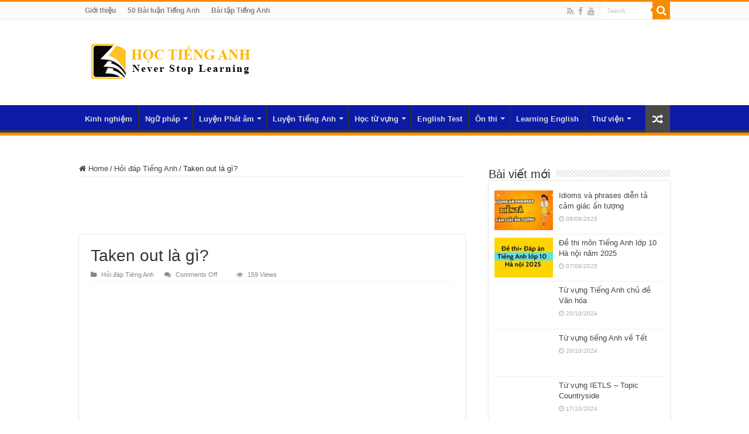

--- FILE ---
content_type: text/html; charset=UTF-8
request_url: https://hoctienganh.info/taken-out-la-gi/
body_size: 17757
content:
<!DOCTYPE html>
<html lang="en-US" prefix="og: https://ogp.me/ns#" prefix="og: http://ogp.me/ns#">
<head>
<meta charset="UTF-8" />
<link rel="pingback" href="https://hoctienganh.info/xmlrpc.php" />

<!-- Search Engine Optimization by Rank Math - https://rankmath.com/ -->
<title>Taken out là gì?</title>
<meta name="description" content="&quot;Taken out&quot; là một cụm từ tiếng Anh có nhiều nghĩa khác nhau tuỳ vào ngữ cảnh sử dụng. Dưới đây là một số nghĩa phổ biến của cụm từ này:Nghĩa chính: được di"/>
<meta name="robots" content="follow, index, max-snippet:-1, max-video-preview:-1, max-image-preview:large"/>
<link rel="canonical" href="https://hoctienganh.info/taken-out-la-gi/" />
<meta property="og:locale" content="en_US" />
<meta property="og:type" content="article" />
<meta property="og:title" content="Taken out là gì?" />
<meta property="og:description" content="&quot;Taken out&quot; là một cụm từ tiếng Anh có nhiều nghĩa khác nhau tuỳ vào ngữ cảnh sử dụng. Dưới đây là một số nghĩa phổ biến của cụm từ này:Nghĩa chính: được di" />
<meta property="og:url" content="https://hoctienganh.info/taken-out-la-gi/" />
<meta property="og:site_name" content="Học Tiếng Anh online miễn phí" />
<meta property="article:publisher" content="https://www.facebook.com/Hoc-Tieng-Anh-Online-172895386143769" />
<meta property="article:section" content="Hỏi đáp Tiếng Anh" />
<meta property="og:updated_time" content="2023-07-20T10:28:48+07:00" />
<meta property="fb:app_id" content="172895386143769" />
<meta property="og:image" content="https://hoctienganh.info/wp-content/uploads/2023/07/Taken-out-la-gi.jpg" />
<meta property="og:image:secure_url" content="https://hoctienganh.info/wp-content/uploads/2023/07/Taken-out-la-gi.jpg" />
<meta property="og:image:width" content="660" />
<meta property="og:image:height" content="330" />
<meta property="og:image:alt" content="Taken out là gì" />
<meta property="og:image:type" content="image/jpeg" />
<meta property="article:published_time" content="2023-07-20T10:28:16+07:00" />
<meta property="article:modified_time" content="2023-07-20T10:28:48+07:00" />
<meta name="twitter:card" content="summary_large_image" />
<meta name="twitter:title" content="Taken out là gì?" />
<meta name="twitter:description" content="&quot;Taken out&quot; là một cụm từ tiếng Anh có nhiều nghĩa khác nhau tuỳ vào ngữ cảnh sử dụng. Dưới đây là một số nghĩa phổ biến của cụm từ này:Nghĩa chính: được di" />
<meta name="twitter:image" content="https://hoctienganh.info/wp-content/uploads/2023/07/Taken-out-la-gi.jpg" />
<meta name="twitter:label1" content="Written by" />
<meta name="twitter:data1" content="admin" />
<meta name="twitter:label2" content="Time to read" />
<meta name="twitter:data2" content="2 minutes" />
<script type="application/ld+json" class="rank-math-schema">{"@context":"https://schema.org","@graph":[{"@type":["Person","Organization"],"@id":"https://hoctienganh.info/#person","name":"H\u1ecdc Ti\u1ebfng Anh","sameAs":["https://www.facebook.com/Hoc-Tieng-Anh-Online-172895386143769"],"logo":{"@type":"ImageObject","@id":"https://hoctienganh.info/#logo","url":"https://hoctienganh.info/wp-content/uploads/2014/06/logo-eng2.png","contentUrl":"https://hoctienganh.info/wp-content/uploads/2014/06/logo-eng2.png","caption":"H\u1ecdc Ti\u1ebfng Anh online mi\u1ec5n ph\u00ed","inLanguage":"en-US","width":"281","height":"76"},"image":{"@type":"ImageObject","@id":"https://hoctienganh.info/#logo","url":"https://hoctienganh.info/wp-content/uploads/2014/06/logo-eng2.png","contentUrl":"https://hoctienganh.info/wp-content/uploads/2014/06/logo-eng2.png","caption":"H\u1ecdc Ti\u1ebfng Anh online mi\u1ec5n ph\u00ed","inLanguage":"en-US","width":"281","height":"76"}},{"@type":"WebSite","@id":"https://hoctienganh.info/#website","url":"https://hoctienganh.info","name":"H\u1ecdc Ti\u1ebfng Anh online mi\u1ec5n ph\u00ed","publisher":{"@id":"https://hoctienganh.info/#person"},"inLanguage":"en-US"},{"@type":"ImageObject","@id":"https://hoctienganh.info/wp-content/uploads/2023/07/Taken-out-la-gi.jpg","url":"https://hoctienganh.info/wp-content/uploads/2023/07/Taken-out-la-gi.jpg","width":"660","height":"330","caption":"Taken out l\u00e0 g\u00ec","inLanguage":"en-US"},{"@type":"BreadcrumbList","@id":"https://hoctienganh.info/taken-out-la-gi/#breadcrumb","itemListElement":[{"@type":"ListItem","position":"1","item":{"@id":"https://hoctienganh.info","name":"Home"}},{"@type":"ListItem","position":"2","item":{"@id":"https://hoctienganh.info/hoi-dap-tieng-anh/","name":"H\u1ecfi \u0111\u00e1p Ti\u1ebfng Anh"}},{"@type":"ListItem","position":"3","item":{"@id":"https://hoctienganh.info/taken-out-la-gi/","name":"Taken out l\u00e0 g\u00ec?"}}]},{"@type":"WebPage","@id":"https://hoctienganh.info/taken-out-la-gi/#webpage","url":"https://hoctienganh.info/taken-out-la-gi/","name":"Taken out l\u00e0 g\u00ec?","datePublished":"2023-07-20T10:28:16+07:00","dateModified":"2023-07-20T10:28:48+07:00","isPartOf":{"@id":"https://hoctienganh.info/#website"},"primaryImageOfPage":{"@id":"https://hoctienganh.info/wp-content/uploads/2023/07/Taken-out-la-gi.jpg"},"inLanguage":"en-US","breadcrumb":{"@id":"https://hoctienganh.info/taken-out-la-gi/#breadcrumb"}},{"@type":"Person","@id":"https://hoctienganh.info/author/admin/","name":"admin","url":"https://hoctienganh.info/author/admin/","image":{"@type":"ImageObject","@id":"https://secure.gravatar.com/avatar/63be9abee80353676aa51ac0c3d2b3088dd0d17c8484ec9efef642a2768f1a9b?s=96&amp;r=g","url":"https://secure.gravatar.com/avatar/63be9abee80353676aa51ac0c3d2b3088dd0d17c8484ec9efef642a2768f1a9b?s=96&amp;r=g","caption":"admin","inLanguage":"en-US"}},{"@type":"BlogPosting","headline":"Taken out l\u00e0 g\u00ec?","keywords":"Taken out l\u00e0 g\u00ec","datePublished":"2023-07-20T10:28:16+07:00","dateModified":"2023-07-20T10:28:48+07:00","articleSection":"H\u1ecfi \u0111\u00e1p Ti\u1ebfng Anh","author":{"@id":"https://hoctienganh.info/author/admin/","name":"admin"},"publisher":{"@id":"https://hoctienganh.info/#person"},"description":"&quot;Taken out&quot; l\u00e0 m\u1ed9t c\u1ee5m t\u1eeb ti\u1ebfng Anh c\u00f3 nhi\u1ec1u ngh\u0129a kh\u00e1c nhau tu\u1ef3 v\u00e0o ng\u1eef c\u1ea3nh s\u1eed d\u1ee5ng. D\u01b0\u1edbi \u0111\u00e2y l\u00e0 m\u1ed9t s\u1ed1 ngh\u0129a ph\u1ed5 bi\u1ebfn c\u1ee7a c\u1ee5m t\u1eeb n\u00e0y:Ngh\u0129a ch\u00ednh: \u0111\u01b0\u1ee3c di","name":"Taken out l\u00e0 g\u00ec?","@id":"https://hoctienganh.info/taken-out-la-gi/#richSnippet","isPartOf":{"@id":"https://hoctienganh.info/taken-out-la-gi/#webpage"},"image":{"@id":"https://hoctienganh.info/wp-content/uploads/2023/07/Taken-out-la-gi.jpg"},"inLanguage":"en-US","mainEntityOfPage":{"@id":"https://hoctienganh.info/taken-out-la-gi/#webpage"}}]}</script>
<!-- /Rank Math WordPress SEO plugin -->

<link rel="alternate" type="application/rss+xml" title="Học Tiếng Anh online miễn phí &raquo; Feed" href="https://hoctienganh.info/feed/" />
<link rel="alternate" type="application/rss+xml" title="Học Tiếng Anh online miễn phí &raquo; Comments Feed" href="https://hoctienganh.info/comments/feed/" />
<script type="text/javascript" id="wpp-js" src="https://hoctienganh.info/wp-content/plugins/wordpress-popular-posts/assets/js/wpp.min.js?ver=7.3.6" data-sampling="0" data-sampling-rate="100" data-api-url="https://hoctienganh.info/wp-json/wordpress-popular-posts" data-post-id="11160" data-token="f69192f1d4" data-lang="0" data-debug="0"></script>
<link rel="alternate" title="oEmbed (JSON)" type="application/json+oembed" href="https://hoctienganh.info/wp-json/oembed/1.0/embed?url=https%3A%2F%2Fhoctienganh.info%2Ftaken-out-la-gi%2F" />
<link rel="alternate" title="oEmbed (XML)" type="text/xml+oembed" href="https://hoctienganh.info/wp-json/oembed/1.0/embed?url=https%3A%2F%2Fhoctienganh.info%2Ftaken-out-la-gi%2F&#038;format=xml" />
		<style>
			.lazyload,
			.lazyloading {
				max-width: 100%;
			}
		</style>
		<style id='wp-img-auto-sizes-contain-inline-css' type='text/css'>
img:is([sizes=auto i],[sizes^="auto," i]){contain-intrinsic-size:3000px 1500px}
/*# sourceURL=wp-img-auto-sizes-contain-inline-css */
</style>
<link rel='stylesheet' id='mtq_CoreStyleSheets-css' href='https://hoctienganh.info/wp-content/plugins/mtouch-quiz/mtq_core_style.css' type='text/css' media='all' />
<link rel='stylesheet' id='mtq_ThemeStyleSheets-css' href='https://hoctienganh.info/wp-content/plugins/mtouch-quiz/mtq_theme_style.css' type='text/css' media='all' />
<style id='wp-emoji-styles-inline-css' type='text/css'>

	img.wp-smiley, img.emoji {
		display: inline !important;
		border: none !important;
		box-shadow: none !important;
		height: 1em !important;
		width: 1em !important;
		margin: 0 0.07em !important;
		vertical-align: -0.1em !important;
		background: none !important;
		padding: 0 !important;
	}
/*# sourceURL=wp-emoji-styles-inline-css */
</style>
<link rel='stylesheet' id='wp-block-library-css' href='https://hoctienganh.info/wp-includes/css/dist/block-library/style.min.css' type='text/css' media='all' />
<style id='classic-theme-styles-inline-css' type='text/css'>
/*! This file is auto-generated */
.wp-block-button__link{color:#fff;background-color:#32373c;border-radius:9999px;box-shadow:none;text-decoration:none;padding:calc(.667em + 2px) calc(1.333em + 2px);font-size:1.125em}.wp-block-file__button{background:#32373c;color:#fff;text-decoration:none}
/*# sourceURL=/wp-includes/css/classic-themes.min.css */
</style>
<link rel='stylesheet' id='awsm-ead-public-css' href='https://hoctienganh.info/wp-content/plugins/embed-any-document/css/embed-public.min.css' type='text/css' media='all' />
<style id='global-styles-inline-css' type='text/css'>
:root{--wp--preset--aspect-ratio--square: 1;--wp--preset--aspect-ratio--4-3: 4/3;--wp--preset--aspect-ratio--3-4: 3/4;--wp--preset--aspect-ratio--3-2: 3/2;--wp--preset--aspect-ratio--2-3: 2/3;--wp--preset--aspect-ratio--16-9: 16/9;--wp--preset--aspect-ratio--9-16: 9/16;--wp--preset--color--black: #000000;--wp--preset--color--cyan-bluish-gray: #abb8c3;--wp--preset--color--white: #ffffff;--wp--preset--color--pale-pink: #f78da7;--wp--preset--color--vivid-red: #cf2e2e;--wp--preset--color--luminous-vivid-orange: #ff6900;--wp--preset--color--luminous-vivid-amber: #fcb900;--wp--preset--color--light-green-cyan: #7bdcb5;--wp--preset--color--vivid-green-cyan: #00d084;--wp--preset--color--pale-cyan-blue: #8ed1fc;--wp--preset--color--vivid-cyan-blue: #0693e3;--wp--preset--color--vivid-purple: #9b51e0;--wp--preset--gradient--vivid-cyan-blue-to-vivid-purple: linear-gradient(135deg,rgb(6,147,227) 0%,rgb(155,81,224) 100%);--wp--preset--gradient--light-green-cyan-to-vivid-green-cyan: linear-gradient(135deg,rgb(122,220,180) 0%,rgb(0,208,130) 100%);--wp--preset--gradient--luminous-vivid-amber-to-luminous-vivid-orange: linear-gradient(135deg,rgb(252,185,0) 0%,rgb(255,105,0) 100%);--wp--preset--gradient--luminous-vivid-orange-to-vivid-red: linear-gradient(135deg,rgb(255,105,0) 0%,rgb(207,46,46) 100%);--wp--preset--gradient--very-light-gray-to-cyan-bluish-gray: linear-gradient(135deg,rgb(238,238,238) 0%,rgb(169,184,195) 100%);--wp--preset--gradient--cool-to-warm-spectrum: linear-gradient(135deg,rgb(74,234,220) 0%,rgb(151,120,209) 20%,rgb(207,42,186) 40%,rgb(238,44,130) 60%,rgb(251,105,98) 80%,rgb(254,248,76) 100%);--wp--preset--gradient--blush-light-purple: linear-gradient(135deg,rgb(255,206,236) 0%,rgb(152,150,240) 100%);--wp--preset--gradient--blush-bordeaux: linear-gradient(135deg,rgb(254,205,165) 0%,rgb(254,45,45) 50%,rgb(107,0,62) 100%);--wp--preset--gradient--luminous-dusk: linear-gradient(135deg,rgb(255,203,112) 0%,rgb(199,81,192) 50%,rgb(65,88,208) 100%);--wp--preset--gradient--pale-ocean: linear-gradient(135deg,rgb(255,245,203) 0%,rgb(182,227,212) 50%,rgb(51,167,181) 100%);--wp--preset--gradient--electric-grass: linear-gradient(135deg,rgb(202,248,128) 0%,rgb(113,206,126) 100%);--wp--preset--gradient--midnight: linear-gradient(135deg,rgb(2,3,129) 0%,rgb(40,116,252) 100%);--wp--preset--font-size--small: 13px;--wp--preset--font-size--medium: 20px;--wp--preset--font-size--large: 36px;--wp--preset--font-size--x-large: 42px;--wp--preset--spacing--20: 0.44rem;--wp--preset--spacing--30: 0.67rem;--wp--preset--spacing--40: 1rem;--wp--preset--spacing--50: 1.5rem;--wp--preset--spacing--60: 2.25rem;--wp--preset--spacing--70: 3.38rem;--wp--preset--spacing--80: 5.06rem;--wp--preset--shadow--natural: 6px 6px 9px rgba(0, 0, 0, 0.2);--wp--preset--shadow--deep: 12px 12px 50px rgba(0, 0, 0, 0.4);--wp--preset--shadow--sharp: 6px 6px 0px rgba(0, 0, 0, 0.2);--wp--preset--shadow--outlined: 6px 6px 0px -3px rgb(255, 255, 255), 6px 6px rgb(0, 0, 0);--wp--preset--shadow--crisp: 6px 6px 0px rgb(0, 0, 0);}:where(.is-layout-flex){gap: 0.5em;}:where(.is-layout-grid){gap: 0.5em;}body .is-layout-flex{display: flex;}.is-layout-flex{flex-wrap: wrap;align-items: center;}.is-layout-flex > :is(*, div){margin: 0;}body .is-layout-grid{display: grid;}.is-layout-grid > :is(*, div){margin: 0;}:where(.wp-block-columns.is-layout-flex){gap: 2em;}:where(.wp-block-columns.is-layout-grid){gap: 2em;}:where(.wp-block-post-template.is-layout-flex){gap: 1.25em;}:where(.wp-block-post-template.is-layout-grid){gap: 1.25em;}.has-black-color{color: var(--wp--preset--color--black) !important;}.has-cyan-bluish-gray-color{color: var(--wp--preset--color--cyan-bluish-gray) !important;}.has-white-color{color: var(--wp--preset--color--white) !important;}.has-pale-pink-color{color: var(--wp--preset--color--pale-pink) !important;}.has-vivid-red-color{color: var(--wp--preset--color--vivid-red) !important;}.has-luminous-vivid-orange-color{color: var(--wp--preset--color--luminous-vivid-orange) !important;}.has-luminous-vivid-amber-color{color: var(--wp--preset--color--luminous-vivid-amber) !important;}.has-light-green-cyan-color{color: var(--wp--preset--color--light-green-cyan) !important;}.has-vivid-green-cyan-color{color: var(--wp--preset--color--vivid-green-cyan) !important;}.has-pale-cyan-blue-color{color: var(--wp--preset--color--pale-cyan-blue) !important;}.has-vivid-cyan-blue-color{color: var(--wp--preset--color--vivid-cyan-blue) !important;}.has-vivid-purple-color{color: var(--wp--preset--color--vivid-purple) !important;}.has-black-background-color{background-color: var(--wp--preset--color--black) !important;}.has-cyan-bluish-gray-background-color{background-color: var(--wp--preset--color--cyan-bluish-gray) !important;}.has-white-background-color{background-color: var(--wp--preset--color--white) !important;}.has-pale-pink-background-color{background-color: var(--wp--preset--color--pale-pink) !important;}.has-vivid-red-background-color{background-color: var(--wp--preset--color--vivid-red) !important;}.has-luminous-vivid-orange-background-color{background-color: var(--wp--preset--color--luminous-vivid-orange) !important;}.has-luminous-vivid-amber-background-color{background-color: var(--wp--preset--color--luminous-vivid-amber) !important;}.has-light-green-cyan-background-color{background-color: var(--wp--preset--color--light-green-cyan) !important;}.has-vivid-green-cyan-background-color{background-color: var(--wp--preset--color--vivid-green-cyan) !important;}.has-pale-cyan-blue-background-color{background-color: var(--wp--preset--color--pale-cyan-blue) !important;}.has-vivid-cyan-blue-background-color{background-color: var(--wp--preset--color--vivid-cyan-blue) !important;}.has-vivid-purple-background-color{background-color: var(--wp--preset--color--vivid-purple) !important;}.has-black-border-color{border-color: var(--wp--preset--color--black) !important;}.has-cyan-bluish-gray-border-color{border-color: var(--wp--preset--color--cyan-bluish-gray) !important;}.has-white-border-color{border-color: var(--wp--preset--color--white) !important;}.has-pale-pink-border-color{border-color: var(--wp--preset--color--pale-pink) !important;}.has-vivid-red-border-color{border-color: var(--wp--preset--color--vivid-red) !important;}.has-luminous-vivid-orange-border-color{border-color: var(--wp--preset--color--luminous-vivid-orange) !important;}.has-luminous-vivid-amber-border-color{border-color: var(--wp--preset--color--luminous-vivid-amber) !important;}.has-light-green-cyan-border-color{border-color: var(--wp--preset--color--light-green-cyan) !important;}.has-vivid-green-cyan-border-color{border-color: var(--wp--preset--color--vivid-green-cyan) !important;}.has-pale-cyan-blue-border-color{border-color: var(--wp--preset--color--pale-cyan-blue) !important;}.has-vivid-cyan-blue-border-color{border-color: var(--wp--preset--color--vivid-cyan-blue) !important;}.has-vivid-purple-border-color{border-color: var(--wp--preset--color--vivid-purple) !important;}.has-vivid-cyan-blue-to-vivid-purple-gradient-background{background: var(--wp--preset--gradient--vivid-cyan-blue-to-vivid-purple) !important;}.has-light-green-cyan-to-vivid-green-cyan-gradient-background{background: var(--wp--preset--gradient--light-green-cyan-to-vivid-green-cyan) !important;}.has-luminous-vivid-amber-to-luminous-vivid-orange-gradient-background{background: var(--wp--preset--gradient--luminous-vivid-amber-to-luminous-vivid-orange) !important;}.has-luminous-vivid-orange-to-vivid-red-gradient-background{background: var(--wp--preset--gradient--luminous-vivid-orange-to-vivid-red) !important;}.has-very-light-gray-to-cyan-bluish-gray-gradient-background{background: var(--wp--preset--gradient--very-light-gray-to-cyan-bluish-gray) !important;}.has-cool-to-warm-spectrum-gradient-background{background: var(--wp--preset--gradient--cool-to-warm-spectrum) !important;}.has-blush-light-purple-gradient-background{background: var(--wp--preset--gradient--blush-light-purple) !important;}.has-blush-bordeaux-gradient-background{background: var(--wp--preset--gradient--blush-bordeaux) !important;}.has-luminous-dusk-gradient-background{background: var(--wp--preset--gradient--luminous-dusk) !important;}.has-pale-ocean-gradient-background{background: var(--wp--preset--gradient--pale-ocean) !important;}.has-electric-grass-gradient-background{background: var(--wp--preset--gradient--electric-grass) !important;}.has-midnight-gradient-background{background: var(--wp--preset--gradient--midnight) !important;}.has-small-font-size{font-size: var(--wp--preset--font-size--small) !important;}.has-medium-font-size{font-size: var(--wp--preset--font-size--medium) !important;}.has-large-font-size{font-size: var(--wp--preset--font-size--large) !important;}.has-x-large-font-size{font-size: var(--wp--preset--font-size--x-large) !important;}
:where(.wp-block-post-template.is-layout-flex){gap: 1.25em;}:where(.wp-block-post-template.is-layout-grid){gap: 1.25em;}
:where(.wp-block-term-template.is-layout-flex){gap: 1.25em;}:where(.wp-block-term-template.is-layout-grid){gap: 1.25em;}
:where(.wp-block-columns.is-layout-flex){gap: 2em;}:where(.wp-block-columns.is-layout-grid){gap: 2em;}
:root :where(.wp-block-pullquote){font-size: 1.5em;line-height: 1.6;}
/*# sourceURL=global-styles-inline-css */
</style>
<link rel='stylesheet' id='toc-screen-css' href='https://hoctienganh.info/wp-content/plugins/table-of-contents-plus/screen.min.css' type='text/css' media='all' />
<link rel='stylesheet' id='taqyeem-buttons-style-css' href='https://hoctienganh.info/wp-content/plugins/taqyeem-buttons/assets/style.css' type='text/css' media='all' />
<link rel='stylesheet' id='taqyeem-style-css' href='https://hoctienganh.info/wp-content/plugins/taqyeem/style.css' type='text/css' media='all' />
<link rel='stylesheet' id='wordpress-popular-posts-css-css' href='https://hoctienganh.info/wp-content/plugins/wordpress-popular-posts/assets/css/wpp.css' type='text/css' media='all' />
<link rel='stylesheet' id='tie-style-css' href='https://hoctienganh.info/wp-content/themes/sahifa/style.css' type='text/css' media='all' />
<link rel='stylesheet' id='tie-ilightbox-skin-css' href='https://hoctienganh.info/wp-content/themes/sahifa/css/ilightbox/dark-skin/skin.css' type='text/css' media='all' />
<script type="text/javascript" src="https://hoctienganh.info/wp-includes/js/jquery/jquery.min.js" id="jquery-core-js"></script>
<script type="text/javascript" src="https://hoctienganh.info/wp-includes/js/jquery/jquery-migrate.min.js" id="jquery-migrate-js"></script>
<script type="text/javascript" src="https://hoctienganh.info/wp-content/plugins/mtouch-quiz/script.js" id="mtq_script-js"></script>
<script type="text/javascript" src="https://hoctienganh.info/wp-content/plugins/taqyeem/js/tie.js" id="taqyeem-main-js"></script>
<script type="text/javascript" id="tie-postviews-cache-js-extra">
/* <![CDATA[ */
var tieViewsCacheL10n = {"admin_ajax_url":"https://hoctienganh.info/wp-admin/admin-ajax.php","post_id":"11160"};
//# sourceURL=tie-postviews-cache-js-extra
/* ]]> */
</script>
<script type="text/javascript" src="https://hoctienganh.info/wp-content/themes/sahifa/js/postviews-cache.js" id="tie-postviews-cache-js"></script>
<link rel="https://api.w.org/" href="https://hoctienganh.info/wp-json/" /><link rel="alternate" title="JSON" type="application/json" href="https://hoctienganh.info/wp-json/wp/v2/posts/11160" /><link rel="EditURI" type="application/rsd+xml" title="RSD" href="https://hoctienganh.info/xmlrpc.php?rsd" />
<meta name="generator" content="WordPress 6.9" />
<link rel='shortlink' href='https://hoctienganh.info/?p=11160' />
<script type='text/javascript'>
/* <![CDATA[ */
var taqyeem = {"ajaxurl":"https://hoctienganh.info/wp-admin/admin-ajax.php" , "your_rating":"Your Rating:"};
/* ]]> */
</script>

<style type="text/css" media="screen">

</style>
            <style id="wpp-loading-animation-styles">@-webkit-keyframes bgslide{from{background-position-x:0}to{background-position-x:-200%}}@keyframes bgslide{from{background-position-x:0}to{background-position-x:-200%}}.wpp-widget-block-placeholder,.wpp-shortcode-placeholder{margin:0 auto;width:60px;height:3px;background:#dd3737;background:linear-gradient(90deg,#dd3737 0%,#571313 10%,#dd3737 100%);background-size:200% auto;border-radius:3px;-webkit-animation:bgslide 1s infinite linear;animation:bgslide 1s infinite linear}</style>
            		<script>
			document.documentElement.className = document.documentElement.className.replace('no-js', 'js');
		</script>
				<style>
			.no-js img.lazyload {
				display: none;
			}

			figure.wp-block-image img.lazyloading {
				min-width: 150px;
			}

			.lazyload,
			.lazyloading {
				--smush-placeholder-width: 100px;
				--smush-placeholder-aspect-ratio: 1/1;
				width: var(--smush-image-width, var(--smush-placeholder-width)) !important;
				aspect-ratio: var(--smush-image-aspect-ratio, var(--smush-placeholder-aspect-ratio)) !important;
			}

						.lazyload, .lazyloading {
				opacity: 0;
			}

			.lazyloaded {
				opacity: 1;
				transition: opacity 400ms;
				transition-delay: 0ms;
			}

					</style>
		<!-- Analytics by WP Statistics - https://wp-statistics.com -->
<link rel="shortcut icon" href="https://hoctienganh.info/wp-content/uploads/2020/10/english_icon.png" title="Favicon" />
<!--[if IE]>
<script type="text/javascript">jQuery(document).ready(function (){ jQuery(".menu-item").has("ul").children("a").attr("aria-haspopup", "true");});</script>
<![endif]-->
<!--[if lt IE 9]>
<script src="https://hoctienganh.info/wp-content/themes/sahifa/js/html5.js"></script>
<script src="https://hoctienganh.info/wp-content/themes/sahifa/js/selectivizr-min.js"></script>
<![endif]-->
<!--[if IE 9]>
<link rel="stylesheet" type="text/css" media="all" href="https://hoctienganh.info/wp-content/themes/sahifa/css/ie9.css" />
<![endif]-->
<!--[if IE 8]>
<link rel="stylesheet" type="text/css" media="all" href="https://hoctienganh.info/wp-content/themes/sahifa/css/ie8.css" />
<![endif]-->
<!--[if IE 7]>
<link rel="stylesheet" type="text/css" media="all" href="https://hoctienganh.info/wp-content/themes/sahifa/css/ie7.css" />
<![endif]-->

<meta http-equiv="X-UA-Compatible" content="IE=edge,chrome=1" />
<meta name="viewport" content="width=device-width, initial-scale=1.0" />

<script async src="//pagead2.googlesyndication.com/pagead/js/adsbygoogle.js"></script>
<script>
  (adsbygoogle = window.adsbygoogle || []).push({
    google_ad_client: "ca-pub-7053871977931099",
    enable_page_level_ads: true
  });
</script>
<script>
  (function(i,s,o,g,r,a,m){i['GoogleAnalyticsObject']=r;i[r]=i[r]||function(){
  (i[r].q=i[r].q||[]).push(arguments)},i[r].l=1*new Date();a=s.createElement(o),
  m=s.getElementsByTagName(o)[0];a.async=1;a.src=g;m.parentNode.insertBefore(a,m)
  })(window,document,'script','https://www.google-analytics.com/analytics.js','ga');

  ga('create', 'UA-4733104-1', 'auto');
  ga('send', 'pageview');

</script>


<style type="text/css" media="screen">

body{
	font-family: Arial, Helvetica, sans-serif;
}
.logo h1 a, .logo h2 a{
	font-family: Arial, Helvetica, sans-serif;
}
.logo span{
	font-family: Arial, Helvetica, sans-serif;
}
.top-nav, .top-nav ul li a {
	font-family: Tahoma, Geneva, sans-serif;
	font-weight: bold;
}
#main-nav, #main-nav ul li a{
	font-family: Arial, Helvetica, sans-serif;
	font-weight: bold;
}
.breaking-news span.breaking-news-title{
	font-family: Arial, Helvetica, sans-serif;
}
.page-title{
	font-family: Arial, Helvetica, sans-serif;
}
.post-title{
	font-family: Arial, Helvetica, sans-serif;
}
h2.post-box-title, h2.post-box-title a{
	font-family: Arial, Helvetica, sans-serif;
}
h3.post-box-title, h3.post-box-title a{
	font-family: Arial, Helvetica, sans-serif;
}
p.post-meta, p.post-meta a{
	font-family: Arial, Helvetica, sans-serif;
}
body.single .entry, body.page .entry{
	font-family: Arial, Helvetica, sans-serif;
	font-size : 14px;
}
blockquote p{
	font-family: Arial, Helvetica, sans-serif;
}
.widget-top h4, .widget-top h4 a{
	font-family: Arial, Helvetica, sans-serif;
}
.footer-widget-top h4, .footer-widget-top h4 a{
	font-family: Arial, Helvetica, sans-serif;
}
#featured-posts .featured-title h2 a{
	font-family: Arial, Helvetica, sans-serif;
}
.ei-title h2, .slider-caption h2 a, .content .slider-caption h2 a, .slider-caption h2, .content .slider-caption h2, .content .ei-title h2{
	font-family: Arial, Helvetica, sans-serif;
}
.cat-box-title h2, .cat-box-title h2 a, .block-head h3, #respond h3, #comments-title, h2.review-box-header, .woocommerce-tabs .entry-content h2, .woocommerce .related.products h2, .entry .woocommerce h2, .woocommerce-billing-fields h3, .woocommerce-shipping-fields h3, #order_review_heading, #bbpress-forums fieldset.bbp-form legend, #buddypress .item-body h4, #buddypress #item-body h4{
	font-family: Arial, Helvetica, sans-serif;
}
#main-nav {
	background: #0c1ba6;
	
}

.tie-cat-187 a.more-link {background-color:#e3860c;}
.tie-cat-187 .cat-box-content {border-bottom-color:#e3860c; }
			
</style>

		<script type="text/javascript">
			/* <![CDATA[ */
				var sf_position = '0';
				var sf_templates = "<a href=\"{search_url_escaped}\">View All Results<\/a>";
				var sf_input = '.search-live';
				jQuery(document).ready(function(){
					jQuery(sf_input).ajaxyLiveSearch({"expand":false,"searchUrl":"https:\/\/hoctienganh.info\/?s=%s","text":"Search","delay":500,"iwidth":180,"width":315,"ajaxUrl":"https:\/\/hoctienganh.info\/wp-admin\/admin-ajax.php","rtl":0});
					jQuery(".live-search_ajaxy-selective-input").keyup(function() {
						var width = jQuery(this).val().length * 8;
						if(width < 50) {
							width = 50;
						}
						jQuery(this).width(width);
					});
					jQuery(".live-search_ajaxy-selective-search").click(function() {
						jQuery(this).find(".live-search_ajaxy-selective-input").focus();
					});
					jQuery(".live-search_ajaxy-selective-close").click(function() {
						jQuery(this).parent().remove();
					});
				});
			/* ]]> */
		</script>
		<meta name="generator" content="Elementor 3.34.1; features: additional_custom_breakpoints; settings: css_print_method-external, google_font-enabled, font_display-auto">
			<style>
				.e-con.e-parent:nth-of-type(n+4):not(.e-lazyloaded):not(.e-no-lazyload),
				.e-con.e-parent:nth-of-type(n+4):not(.e-lazyloaded):not(.e-no-lazyload) * {
					background-image: none !important;
				}
				@media screen and (max-height: 1024px) {
					.e-con.e-parent:nth-of-type(n+3):not(.e-lazyloaded):not(.e-no-lazyload),
					.e-con.e-parent:nth-of-type(n+3):not(.e-lazyloaded):not(.e-no-lazyload) * {
						background-image: none !important;
					}
				}
				@media screen and (max-height: 640px) {
					.e-con.e-parent:nth-of-type(n+2):not(.e-lazyloaded):not(.e-no-lazyload),
					.e-con.e-parent:nth-of-type(n+2):not(.e-lazyloaded):not(.e-no-lazyload) * {
						background-image: none !important;
					}
				}
			</style>
			</head>
<body id="top" class="wp-singular post-template-default single single-post postid-11160 single-format-standard wp-theme-sahifa lazy-enabled elementor-default elementor-kit-9158">

<div class="wrapper-outer">

	<div class="background-cover"></div>

	<aside id="slide-out">

	
	
		<div id="mobile-menu" ></div>
	</aside><!-- #slide-out /-->

		<div id="wrapper" class="wide-layout">
		<div class="inner-wrapper">

		<header id="theme-header" class="theme-header">
						<div id="top-nav" class="top-nav">
				<div class="container">

			
				<div class="top-menu"><ul id="menu-top-menu-navigation" class="menu"><li id="menu-item-2913" class="menu-item menu-item-type-post_type menu-item-object-page menu-item-2913"><a href="https://hoctienganh.info/gioi-thieu/">Giới thiệu</a></li>
<li id="menu-item-9385" class="menu-item menu-item-type-custom menu-item-object-custom menu-item-9385"><a href="https://hoctienganh.info/50-bai-luan-tieng-anh-theo-chu-de/">50 Bài luận Tiếng Anh</a></li>
<li id="menu-item-9394" class="menu-item menu-item-type-custom menu-item-object-custom menu-item-9394"><a href="https://hoctienganh.info/bai-tap-tieng-anh/">Bài tập Tiếng Anh</a></li>
</ul></div>
						<div class="search-block">
						<form method="get" id="searchform-header" action="https://hoctienganh.info/">
							<button class="search-button" type="submit" value="Search"><i class="fa fa-search"></i></button>
							<input class="search-live" type="text" id="s-header" name="s" title="Search" value="Search" onfocus="if (this.value == 'Search') {this.value = '';}" onblur="if (this.value == '') {this.value = 'Search';}"  />
						</form>
					</div><!-- .search-block /-->
			<div class="social-icons">
		<a class="ttip-none" title="Rss" href="https://hoctienganh.info/feed/" target="_blank"><i class="fa fa-rss"></i></a><a class="ttip-none" title="Facebook" href="https://www.facebook.com/pg/HocTuVungMoiNgay" target="_blank"><i class="fa fa-facebook"></i></a><a class="ttip-none" title="Youtube" href="https://www.youtube.com/channel/UCnEQ-B_H6lbPTDU6RKIxxfw" target="_blank"><i class="fa fa-youtube"></i></a>
			</div>

	
	
				</div><!-- .container /-->
			</div><!-- .top-menu /-->
			
		<div class="header-content">

					<a id="slide-out-open" class="slide-out-open" href="#"><span></span></a>
		
			<div class="logo" style=" margin-top:15px; margin-bottom:15px;">
			<h2>								<a title="Học Tiếng Anh online miễn phí" href="https://hoctienganh.info/">
					<img data-src="https://hoctienganh.info/wp-content/uploads/2014/06/logo-eng2.png" alt="Học Tiếng Anh online miễn phí" src="[data-uri]" class="lazyload" style="--smush-placeholder-width: 281px; --smush-placeholder-aspect-ratio: 281/76;" /><strong>Học Tiếng Anh online miễn phí Học Tiếng Anh trực tuyến miễn phí</strong>
				</a>
			</h2>			</div><!-- .logo /-->
						<div class="clear"></div>

		</div>
													<nav id="main-nav" class="fixed-enabled">
				<div class="container">

				
					<div class="main-menu"><ul id="menu-home" class="menu"><li id="menu-item-2535" class="menu-item menu-item-type-taxonomy menu-item-object-category menu-item-2535"><a title="Kinh-nghiem-hoc-tieng-anh" href="https://hoctienganh.info/kinh-nghiem-hoc-tieng-anh/">Kinh nghiệm</a></li>
<li id="menu-item-2539" class="menu-item menu-item-type-custom menu-item-object-custom menu-item-has-children menu-item-2539"><a href="#">Ngữ pháp</a>
<ul class="sub-menu menu-sub-content">
	<li id="menu-item-4248" class="menu-item menu-item-type-taxonomy menu-item-object-category menu-item-4248"><a href="https://hoctienganh.info/ngu-phap-tieng-anh/ngu-phap-can-ban/">Ngữ pháp căn bản</a></li>
	<li id="menu-item-2540" class="menu-item menu-item-type-taxonomy menu-item-object-category menu-item-2540"><a href="https://hoctienganh.info/cach-dung-tieng-anh/">Cách dùng Tiếng Anh</a></li>
	<li id="menu-item-2541" class="menu-item menu-item-type-taxonomy menu-item-object-category current-post-ancestor current-menu-parent current-post-parent menu-item-2541"><a href="https://hoctienganh.info/hoi-dap-tieng-anh/">Hỏi đáp Tiếng Anh</a></li>
	<li id="menu-item-2542" class="menu-item menu-item-type-taxonomy menu-item-object-category menu-item-2542"><a href="https://hoctienganh.info/hoc-tu-vung-tieng-anh/">Học từ vựng Tiếng Anh</a></li>
	<li id="menu-item-2543" class="menu-item menu-item-type-taxonomy menu-item-object-category menu-item-2543"><a href="https://hoctienganh.info/thanh-ngu-tieng-anh/">Thành ngữ Tiếng Anh</a></li>
</ul>
</li>
<li id="menu-item-2525" class="menu-item menu-item-type-taxonomy menu-item-object-category menu-item-has-children menu-item-2525"><a href="https://hoctienganh.info/luyen-phat-am/">Luyện Phát âm</a>
<ul class="sub-menu menu-sub-content">
	<li id="menu-item-9381" class="menu-item menu-item-type-taxonomy menu-item-object-category menu-item-9381"><a href="https://hoctienganh.info/quy-tac-phat-am/">Quy tắc phát âm</a></li>
</ul>
</li>
<li id="menu-item-5373" class="menu-item menu-item-type-custom menu-item-object-custom menu-item-has-children menu-item-5373"><a href="#">Luyện Tiếng Anh</a>
<ul class="sub-menu menu-sub-content">
	<li id="menu-item-9347" class="menu-item menu-item-type-custom menu-item-object-custom menu-item-9347"><a href="/website-doc-bao-tieng-anh/">Báo Tiếng Anh</a></li>
	<li id="menu-item-5290" class="menu-item menu-item-type-custom menu-item-object-custom menu-item-5290"><a href="https://hoctienganh.info/tong-hop-tieng-anh-chuyen-nganh-xuat-khau/">Tiếng Anh xuất nhập khẩu</a></li>
	<li id="menu-item-4020" class="menu-item menu-item-type-custom menu-item-object-custom menu-item-4020"><a href="https://hoctienganh.info/100-bai-tieng-anh-giao-tiep-thong-dung/">100 Bài Tiếng Anh giao tiếp</a></li>
	<li id="menu-item-4067" class="menu-item menu-item-type-taxonomy menu-item-object-category menu-item-4067"><a href="https://hoctienganh.info/luyen-nghe-tieng-anh/tieng-anh-phong-van/">Tiếng Anh phỏng vấn</a></li>
	<li id="menu-item-9178" class="menu-item menu-item-type-taxonomy menu-item-object-category menu-item-9178"><a href="https://hoctienganh.info/luyen-nghe-tieng-anh/crazy-english/">Crazy English</a></li>
	<li id="menu-item-9244" class="menu-item menu-item-type-taxonomy menu-item-object-category menu-item-9244"><a href="https://hoctienganh.info/luyen-nghe-tieng-anh/tieng-anh-hoi-nghi/">Tiếng Anh hội nghị</a></li>
</ul>
</li>
<li id="menu-item-2558" class="menu-item menu-item-type-taxonomy menu-item-object-category menu-item-has-children menu-item-2558"><a title="Học từ vựng tiếng anh" href="https://hoctienganh.info/hoc-tu-vung-tieng-anh/">Học từ vựng</a>
<ul class="sub-menu menu-sub-content">
	<li id="menu-item-6789" class="menu-item menu-item-type-taxonomy menu-item-object-category menu-item-6789"><a href="https://hoctienganh.info/hoc-tu-vung-tieng-anh/hoc-tu-vung-theo-chu-de/">Học từ vựng theo chủ đề</a></li>
	<li id="menu-item-6797" class="menu-item menu-item-type-taxonomy menu-item-object-category menu-item-6797"><a href="https://hoctienganh.info/hoc-tu-vung-tieng-anh/tu-vung-tieng-anh-chuyen-nganh/">Từ vựng chuyên ngành</a></li>
</ul>
</li>
<li id="menu-item-4673" class="menu-item menu-item-type-taxonomy menu-item-object-category menu-item-4673"><a href="https://hoctienganh.info/english-test/">English Test</a></li>
<li id="menu-item-6638" class="menu-item menu-item-type-custom menu-item-object-custom menu-item-has-children menu-item-6638"><a href="#">Ôn thi</a>
<ul class="sub-menu menu-sub-content">
	<li id="menu-item-11964" class="menu-item menu-item-type-custom menu-item-object-custom menu-item-11964"><a href="https://hoctienganh.info/tieng-anh-lop-12/">Tiếng Anh 12</a></li>
	<li id="menu-item-6639" class="menu-item menu-item-type-taxonomy menu-item-object-category menu-item-6639"><a href="https://hoctienganh.info/tieng-anh-cap-2/">Tiếng Anh cấp 2</a></li>
</ul>
</li>
<li id="menu-item-7145" class="menu-item menu-item-type-taxonomy menu-item-object-category menu-item-7145"><a href="https://hoctienganh.info/learning-english/">Learning English</a></li>
<li id="menu-item-2612" class="menu-item menu-item-type-custom menu-item-object-custom menu-item-has-children menu-item-2612"><a href="#">Thư viện</a>
<ul class="sub-menu menu-sub-content">
	<li id="menu-item-9602" class="menu-item menu-item-type-taxonomy menu-item-object-category menu-item-9602"><a href="https://hoctienganh.info/tai-lieu-tieng-anh/">Tài liệu Tiếng Anh</a></li>
	<li id="menu-item-2615" class="menu-item menu-item-type-taxonomy menu-item-object-category menu-item-2615"><a href="https://hoctienganh.info/de-thi-tieng-anh/">Đề Thi Tiếng Anh</a></li>
	<li id="menu-item-2613" class="menu-item menu-item-type-taxonomy menu-item-object-category menu-item-2613"><a href="https://hoctienganh.info/phan-mem-hoc-tieng-anh/">Phần mềm Học Tiếng Anh</a></li>
	<li id="menu-item-2614" class="menu-item menu-item-type-taxonomy menu-item-object-category menu-item-2614"><a href="https://hoctienganh.info/website-hoc-tieng-anh/">Website học Tiếng Anh</a></li>
	<li id="menu-item-2608" class="menu-item menu-item-type-taxonomy menu-item-object-category menu-item-2608"><a title="Tra cứu thông tin tiếng Anh" href="https://hoctienganh.info/tra-cuu-thong-tin/">Tra cứu</a></li>
	<li id="menu-item-9234" class="menu-item menu-item-type-taxonomy menu-item-object-category menu-item-9234"><a href="https://hoctienganh.info/thanh-ngu-tieng-anh/">Thành ngữ Tiếng Anh</a></li>
</ul>
</li>
</ul></div>										<a href="https://hoctienganh.info/?tierand=1" class="random-article ttip" title="Random Article"><i class="fa fa-random"></i></a>
					
					
				</div>
			</nav><!-- .main-nav /-->
					</header><!-- #header /-->

	
	
	<div id="main-content" class="container">

	
	
	
	
	
	<div class="content">

		
		<nav id="crumbs"><a href="https://hoctienganh.info/"><span class="fa fa-home" aria-hidden="true"></span> Home</a><span class="delimiter">/</span><a href="https://hoctienganh.info/hoi-dap-tieng-anh/">Hỏi đáp Tiếng Anh</a><span class="delimiter">/</span><span class="current">Taken out là gì?</span></nav><script type="application/ld+json">{"@context":"http:\/\/schema.org","@type":"BreadcrumbList","@id":"#Breadcrumb","itemListElement":[{"@type":"ListItem","position":1,"item":{"name":"Home","@id":"https:\/\/hoctienganh.info\/"}},{"@type":"ListItem","position":2,"item":{"name":"H\u1ecfi \u0111\u00e1p Ti\u1ebfng Anh","@id":"https:\/\/hoctienganh.info\/hoi-dap-tieng-anh\/"}}]}</script>
		

		<div class="e3lan e3lan-post">		<script type="text/javascript">
			var adWidth = jQuery(document).width();
			google_ad_client = "pub-7053871977931099";
			 if ( adWidth >= 468 ) {
			  google_ad_slot	= "";
			  google_ad_width 	= 468;
			  google_ad_height 	= 60;
			}else {
			  google_ad_slot 	= "";
			  google_ad_width 	= 300;
			  google_ad_height 	= 250;
			}
		</script>

		<script src="https://pagead2.googlesyndication.com/pagead/show_ads.js"></script>
				</div>
		<article class="post-listing post-11160 post type-post status-publish format-standard has-post-thumbnail  category-hoi-dap-tieng-anh" id="the-post">
			
			<div class="post-inner">

							<h1 class="name post-title entry-title"><span itemprop="name">Taken out là gì?</span></h1>

						
<p class="post-meta">
	
	
	<span class="post-cats"><i class="fa fa-folder"></i><a href="https://hoctienganh.info/hoi-dap-tieng-anh/" rel="category tag">Hỏi đáp Tiếng Anh</a></span>
	
	<span class="post-comments"><i class="fa fa-comments"></i><span>Comments Off<span class="screen-reader-text"> on Taken out là gì?</span></span></span>
<span class="post-views"><i class="fa fa-eye"></i>159 Views</span> </p>
<div class="clear"></div>
			
				<div class="entry">
					
					
					<div class='code-block code-block-1' style='margin: 8px 0; clear: both;'>
<script async src="https://pagead2.googlesyndication.com/pagead/js/adsbygoogle.js"></script>
<!-- Horizontal_khotrithuc -->
<ins class="adsbygoogle"
     style="display:block"
     data-ad-client="ca-pub-7053871977931099"
     data-ad-slot="1185637040"
     data-ad-format="auto"
     data-full-width-responsive="true"></ins>
<script>
     (adsbygoogle = window.adsbygoogle || []).push({});
</script></div>
<div class="ChatMessage_messageWrapper__Zf87D">
<div>
<div class="Message_row___ur0Y">
<div class="Message_botMessageBubble__CPGMI ">
<div class="Markdown_markdownContainer__UyYrv">
<p>&#8220;<strong>Taken out&#8221;</strong> là một cụm từ tiếng Anh có nhiều nghĩa khác nhau tuỳ vào ngữ cảnh sử dụng. Dưới đây là một số nghĩa phổ biến của cụm từ này:</p>
<figure id="attachment_11161" aria-describedby="caption-attachment-11161" style="width: 660px" class="wp-caption alignnone"><a href="https://hoctienganh.info/wp-content/uploads/2023/07/Taken-out-la-gi.jpg"><img fetchpriority="high" decoding="async" class="size-full wp-image-11161" src="https://hoctienganh.info/wp-content/uploads/2023/07/Taken-out-la-gi.jpg" alt="Taken out là gì" width="660" height="330" title="Taken out là gì?" srcset="https://hoctienganh.info/wp-content/uploads/2023/07/Taken-out-la-gi.jpg 660w, https://hoctienganh.info/wp-content/uploads/2023/07/Taken-out-la-gi-300x150.jpg 300w" sizes="(max-width: 660px) 100vw, 660px" /></a><figcaption id="caption-attachment-11161" class="wp-caption-text">Taken out là gì</figcaption></figure><div class='code-block code-block-2' style='margin: 8px 0; clear: both;'>
<script async src="https://pagead2.googlesyndication.com/pagead/js/adsbygoogle.js"></script>
<!-- Horizontal_khotrithuc -->
<ins class="adsbygoogle"
     style="display:block"
     data-ad-client="ca-pub-7053871977931099"
     data-ad-slot="1185637040"
     data-ad-format="auto"
     data-full-width-responsive="true"></ins>
<script>
     (adsbygoogle = window.adsbygoogle || []).push({});
</script></div>

<p><span style="text-decoration: underline;">Nghĩa chính:</span> được di chuyển khỏi một vị trí nào đó hoặc được đưa ra khỏi hoạt động nào đó.</p>
<p>Ví dụ: &#8220;<strong>The trash was taken out this morning</strong>&#8221; (rác đã được đưa ra vào buổi sáng).</p>
<p><span style="text-decoration: underline;">Nghĩa phụ:</span> <em>bị loại khỏi một trò chơi hoặc một cuộc thi.</em></p>
<p>Ví dụ: &#8220;The team was taken out of the tournament in the first round&#8221; (đội bóng đã bị loại khỏi giải đấu ở vòng đấu đầu tiên).</p>
<p><span style="text-decoration: underline;">Nghĩa phụ:</span> <em>bị tiêu diệt hoặc hủy hoại.</em></p>
<p>Ví dụ: &#8220;The enemy stronghold was taken out by the <a>air force</a>&#8221; (trụ sở của kẻ thù đã bị tiêu diệt bởi không quân).</p>
<p>Nghĩa phụ: <em>được mời đi chơi hoặc hẹn hò.</em></p>
<p>Ví dụ: &#8220;He took her out for a romantic dinner&#8221; (anh ta đã mời cô ấy đi dạo và ăn tối lãng mạn).</p>
<p>Tùy thuộc vào ngữ cảnh sử dụng, &#8220;taken out&#8221; có thể có các nghĩa khác nhau nhưng chủ yếu liên quan đến việc di chuyển, loại bỏ hoặc mời đi chơi.</p>
</div>
</div>
</div>
</div>
</div>
<div class="ChatMessage_messageRow__7yIr2" data-complete="true">
<div class="ChatMessage_messageWrapper__Zf87D">
<div>
<div class="Message_row___ur0Y">
<div class="Message_botMessageBubble__CPGMI ">
<div class="Markdown_markdownContainer__UyYrv">
<p>Dưới đây là <strong>10 ví dụ về cụm từ &#8220;taken out</strong>&#8221; kèm theo giải nghĩa tiếng Việt:</p>
<ol>
<li>I <strong>took out</strong> the trash this morning. (Tôi đưa rác ra ngoài buổi sáng.)</li>
<li>The team was <strong>taken out</strong> of the competition in the first round. (Đội bóng đã bị loại khỏi cuộc thi ở vòng đấu đầu tiên.)</li>
<li>The sniper<strong> took out</strong> the enemy soldier from a distance. (Xạ thủ đã tiêu diệt lính địch từ khoảng cách xa.)</li>
<li>I took my girlfriend out for a romantic dinner. (Tôi đã mời bạn gái đi ăn tối lãng mạn.)</li>
<li>The storm <strong>took out</strong> power lines and caused widespread blackouts. (Cơn bão đã phá hủy đường dây điện và gây ra tình trạng mất điện rộng rãi.)</li>
<li>The restaurant <strong>took out</strong> the spicy sauce from the menu. (Nhà hàng đã loại bỏ sốt cay khỏi thực đơn.)</li>
<li>The boxer was <strong>taken out</strong> in the third round of the fight. (Võ sĩ đã bị đánh bại ở vòng ba trong trận đấu.)</li>
<li>The car was <strong>taken out</strong> of the garage for a test drive. (Xe đã được đưa ra khỏi garage để kiểm tra lái thử.)</li>
<li>The company<strong> took out</strong> a loan to finance its expansion. (Công ty đã vay một khoản tiền để tài trợ cho việc mở rộng.)</li>
<li>The surgeon <strong>took out</strong> the patient&#8217;s appendix during the operation. (Bác sĩ phẫu thuật đã cắt bỏ ruột thừa của bệnh nhân trong phẫu thuật.)</li>
</ol>
<div style="clear:both; margin-top:0em; margin-bottom:1em;"><a href="https://hoctienganh.info/take-your-time-nghia-la-gi/" target="_self" rel="nofollow" class="ueab32b0277e883f7672d9310d4307fef"><style> .ueab32b0277e883f7672d9310d4307fef , .ueab32b0277e883f7672d9310d4307fef .postImageUrl , .ueab32b0277e883f7672d9310d4307fef .centered-text-area { min-height: 80px; position: relative; } .ueab32b0277e883f7672d9310d4307fef , .ueab32b0277e883f7672d9310d4307fef:hover , .ueab32b0277e883f7672d9310d4307fef:visited , .ueab32b0277e883f7672d9310d4307fef:active { border:0!important; } .ueab32b0277e883f7672d9310d4307fef .clearfix:after { content: ""; display: table; clear: both; } .ueab32b0277e883f7672d9310d4307fef { display: block; transition: background-color 250ms; webkit-transition: background-color 250ms; width: 100%; opacity: 1; transition: opacity 250ms; webkit-transition: opacity 250ms; background-color: #F1C40F; } .ueab32b0277e883f7672d9310d4307fef:active , .ueab32b0277e883f7672d9310d4307fef:hover { opacity: 1; transition: opacity 250ms; webkit-transition: opacity 250ms; background-color: #E67E22; } .ueab32b0277e883f7672d9310d4307fef .centered-text-area { width: 100%; position: relative; } .ueab32b0277e883f7672d9310d4307fef .ctaText { border-bottom: 0 solid #fff; color: #ECF0F1; font-size: 16px; font-weight: bold; margin: 0; padding: 0; text-decoration: underline; } .ueab32b0277e883f7672d9310d4307fef .postTitle { color: #2C3E50; font-size: 16px; font-weight: 600; margin: 0; padding: 0; width: 100%; } .ueab32b0277e883f7672d9310d4307fef .ctaButton { background-color: #F39C12!important; color: #ECF0F1; border: none; border-radius: 3px; box-shadow: none; font-size: 14px; font-weight: bold; line-height: 26px; moz-border-radius: 3px; text-align: center; text-decoration: none; text-shadow: none; width: 80px; min-height: 80px; background: url(https://hoctienganh.info/wp-content/plugins/intelly-related-posts/assets/images/simple-arrow.png)no-repeat; position: absolute; right: 0; top: 0; } .ueab32b0277e883f7672d9310d4307fef:hover .ctaButton { background-color: #D35400!important; } .ueab32b0277e883f7672d9310d4307fef .centered-text { display: table; height: 80px; padding-left: 18px; top: 0; } .ueab32b0277e883f7672d9310d4307fef .ueab32b0277e883f7672d9310d4307fef-content { display: table-cell; margin: 0; padding: 0; padding-right: 108px; position: relative; vertical-align: middle; width: 100%; } .ueab32b0277e883f7672d9310d4307fef:after { content: ""; display: block; clear: both; } </style><div class="centered-text-area"><div class="centered-text" style="float: left;"><div class="ueab32b0277e883f7672d9310d4307fef-content"><span class="ctaText">Xem thêm: </span>&nbsp; <span class="postTitle">Take your time nghĩa là gì?</span></div></div></div><div class="ctaButton"></div></a></div>
<p>Cụm từ &#8220;<strong>taken out</strong>&#8221; có thể được sử dụng trong nhiều ngữ cảnh khác nhau, từ việc đưa rác ra ngoài đến các hoạt động quân sự và các giao dịch tài chính.</p>
</div>
</div>
</div>
</div>
</div>
</div>
<div class='code-block code-block-4' style='margin: 8px 0; clear: both;'>
<script async src="https://pagead2.googlesyndication.com/pagead/js/adsbygoogle.js"></script>
<!-- Horizontal_khotrithuc -->
<ins class="adsbygoogle"
     style="display:block"
     data-ad-client="ca-pub-7053871977931099"
     data-ad-slot="1185637040"
     data-ad-format="auto"
     data-full-width-responsive="true"></ins>
<script>
     (adsbygoogle = window.adsbygoogle || []).push({});
</script></div>
<!-- CONTENT END 1 -->
					
									</div><!-- .entry /-->


				<div class="share-post">
	<span class="share-text">Share</span>

		<ul class="flat-social">
			<li><a href="http://www.facebook.com/sharer.php?u=https://hoctienganh.info/?p=11160" class="social-facebook" rel="external" target="_blank"><i class="fa fa-facebook"></i> <span>Facebook</span></a></li>
				<li><a href="https://twitter.com/intent/tweet?text=Taken+out+l%C3%A0+g%C3%AC%3F&url=https://hoctienganh.info/?p=11160" class="social-twitter" rel="external" target="_blank"><i class="fa fa-twitter"></i> <span>Twitter</span></a></li>
						<li><a href="http://pinterest.com/pin/create/button/?url=https://hoctienganh.info/?p=11160&amp;description=Taken+out+l%C3%A0+g%C3%AC%3F&amp;media=https://hoctienganh.info/wp-content/uploads/2023/07/Taken-out-la-gi.jpg" class="social-pinterest" rel="external" target="_blank"><i class="fa fa-pinterest"></i> <span>Pinterest</span></a></li>
		</ul>
		<div class="clear"></div>
</div> <!-- .share-post -->
				<div class="clear"></div>
			</div><!-- .post-inner -->

			<script type="application/ld+json" class="tie-schema-graph">{"@context":"http:\/\/schema.org","@type":"BlogPosting","dateCreated":"2023-07-20T10:28:16+07:00","datePublished":"2023-07-20T10:28:16+07:00","dateModified":"2023-07-20T10:28:48+07:00","headline":"Taken out l\u00e0 g\u00ec?","name":"Taken out l\u00e0 g\u00ec?","keywords":[],"url":"https:\/\/hoctienganh.info\/taken-out-la-gi\/","description":"\"Taken out\" l\u00e0 m\u1ed9t c\u1ee5m t\u1eeb ti\u1ebfng Anh c\u00f3 nhi\u1ec1u ngh\u0129a kh\u00e1c nhau tu\u1ef3 v\u00e0o ng\u1eef c\u1ea3nh s\u1eed d\u1ee5ng. D\u01b0\u1edbi \u0111\u00e2y l\u00e0 m\u1ed9t s\u1ed1 ngh\u0129a ph\u1ed5 bi\u1ebfn c\u1ee7a c\u1ee5m t\u1eeb n\u00e0y: Ngh\u0129a ch\u00ednh: \u0111\u01b0\u1ee3c di chuy\u1ec3n kh\u1ecfi m\u1ed9t v\u1ecb tr\u00ed n\u00e0o \u0111\u00f3 ho\u1eb7c \u0111\u01b0\u1ee3c \u0111\u01b0","copyrightYear":"2023","publisher":{"@id":"#Publisher","@type":"Organization","name":"H\u1ecdc Ti\u1ebfng Anh online mi\u1ec5n ph\u00ed","logo":{"@type":"ImageObject","url":"https:\/\/hoctienganh.info\/wp-content\/uploads\/2014\/06\/logo-eng2.png"},"sameAs":["https:\/\/www.facebook.com\/pg\/HocTuVungMoiNgay","https:\/\/www.youtube.com\/channel\/UCnEQ-B_H6lbPTDU6RKIxxfw"]},"sourceOrganization":{"@id":"#Publisher"},"copyrightHolder":{"@id":"#Publisher"},"mainEntityOfPage":{"@type":"WebPage","@id":"https:\/\/hoctienganh.info\/taken-out-la-gi\/","breadcrumb":{"@id":"#crumbs"}},"author":{"@type":"Person","name":"admin","url":"https:\/\/hoctienganh.info\/author\/admin\/"},"articleSection":"H\u1ecfi \u0111\u00e1p Ti\u1ebfng Anh","articleBody":"\r\n\r\n\r\n\r\n\r\n\r\n\"Taken out\" l\u00e0 m\u1ed9t c\u1ee5m t\u1eeb ti\u1ebfng Anh c\u00f3 nhi\u1ec1u ngh\u0129a kh\u00e1c nhau tu\u1ef3 v\u00e0o ng\u1eef c\u1ea3nh s\u1eed d\u1ee5ng. D\u01b0\u1edbi \u0111\u00e2y l\u00e0 m\u1ed9t s\u1ed1 ngh\u0129a ph\u1ed5 bi\u1ebfn c\u1ee7a c\u1ee5m t\u1eeb n\u00e0y:\r\n\r\n\r\n\r\nNgh\u0129a ch\u00ednh: \u0111\u01b0\u1ee3c di chuy\u1ec3n kh\u1ecfi m\u1ed9t v\u1ecb tr\u00ed n\u00e0o \u0111\u00f3 ho\u1eb7c \u0111\u01b0\u1ee3c \u0111\u01b0a ra kh\u1ecfi ho\u1ea1t \u0111\u1ed9ng n\u00e0o \u0111\u00f3.\r\n\r\nV\u00ed d\u1ee5: \"The trash was taken out this morning\" (r\u00e1c \u0111\u00e3 \u0111\u01b0\u1ee3c \u0111\u01b0a ra v\u00e0o bu\u1ed5i s\u00e1ng).\r\n\r\nNgh\u0129a ph\u1ee5: b\u1ecb lo\u1ea1i kh\u1ecfi m\u1ed9t tr\u00f2 ch\u01a1i ho\u1eb7c m\u1ed9t cu\u1ed9c thi.\r\n\r\nV\u00ed d\u1ee5: \"The team was taken out of the tournament in the first round\" (\u0111\u1ed9i b\u00f3ng \u0111\u00e3 b\u1ecb lo\u1ea1i kh\u1ecfi gi\u1ea3i \u0111\u1ea5u \u1edf v\u00f2ng \u0111\u1ea5u \u0111\u1ea7u ti\u00ean).\r\n\r\nNgh\u0129a ph\u1ee5: b\u1ecb ti\u00eau di\u1ec7t ho\u1eb7c h\u1ee7y ho\u1ea1i.\r\n\r\nV\u00ed d\u1ee5: \"The enemy stronghold was taken out by the air force\" (tr\u1ee5 s\u1edf c\u1ee7a k\u1ebb th\u00f9 \u0111\u00e3 b\u1ecb ti\u00eau di\u1ec7t b\u1edfi kh\u00f4ng qu\u00e2n).\r\n\r\nNgh\u0129a ph\u1ee5: \u0111\u01b0\u1ee3c m\u1eddi \u0111i ch\u01a1i ho\u1eb7c h\u1eb9n h\u00f2.\r\n\r\nV\u00ed d\u1ee5: \"He took her out for a romantic dinner\" (anh ta \u0111\u00e3 m\u1eddi c\u00f4 \u1ea5y \u0111i d\u1ea1o v\u00e0 \u0103n t\u1ed1i l\u00e3ng m\u1ea1n).\r\n\r\nT\u00f9y thu\u1ed9c v\u00e0o ng\u1eef c\u1ea3nh s\u1eed d\u1ee5ng, \"taken out\" c\u00f3 th\u1ec3 c\u00f3 c\u00e1c ngh\u0129a kh\u00e1c nhau nh\u01b0ng ch\u1ee7 y\u1ebfu li\u00ean quan \u0111\u1ebfn vi\u1ec7c di chuy\u1ec3n, lo\u1ea1i b\u1ecf ho\u1eb7c m\u1eddi \u0111i ch\u01a1i.\r\n\r\n\r\n\r\n\r\n\r\n\r\n\r\n\r\n\r\n\r\n\r\n\r\n\r\nD\u01b0\u1edbi \u0111\u00e2y l\u00e0 10 v\u00ed d\u1ee5 v\u1ec1 c\u1ee5m t\u1eeb \"taken out\" k\u00e8m theo gi\u1ea3i ngh\u0129a ti\u1ebfng Vi\u1ec7t:\r\n\r\n \tI took out the trash this morning. (T\u00f4i \u0111\u01b0a r\u00e1c ra ngo\u00e0i bu\u1ed5i s\u00e1ng.)\r\n \tThe team was taken out of the competition in the first round. (\u0110\u1ed9i b\u00f3ng \u0111\u00e3 b\u1ecb lo\u1ea1i kh\u1ecfi cu\u1ed9c thi \u1edf v\u00f2ng \u0111\u1ea5u \u0111\u1ea7u ti\u00ean.)\r\n \tThe sniper took out the enemy soldier from a distance. (X\u1ea1 th\u1ee7 \u0111\u00e3 ti\u00eau di\u1ec7t l\u00ednh \u0111\u1ecbch t\u1eeb kho\u1ea3ng c\u00e1ch xa.)\r\n \tI took my girlfriend out for a romantic dinner. (T\u00f4i \u0111\u00e3 m\u1eddi b\u1ea1n g\u00e1i \u0111i \u0103n t\u1ed1i l\u00e3ng m\u1ea1n.)\r\n \tThe storm took out power lines and caused widespread blackouts. (C\u01a1n b\u00e3o \u0111\u00e3 ph\u00e1 h\u1ee7y \u0111\u01b0\u1eddng d\u00e2y \u0111i\u1ec7n v\u00e0 g\u00e2y ra t\u00ecnh tr\u1ea1ng m\u1ea5t \u0111i\u1ec7n r\u1ed9ng r\u00e3i.)\r\n \tThe restaurant took out the spicy sauce from the menu. (Nh\u00e0 h\u00e0ng \u0111\u00e3 lo\u1ea1i b\u1ecf s\u1ed1t cay kh\u1ecfi th\u1ef1c \u0111\u01a1n.)\r\n \tThe boxer was taken out in the third round of the fight. (V\u00f5 s\u0129 \u0111\u00e3 b\u1ecb \u0111\u00e1nh b\u1ea1i \u1edf v\u00f2ng ba trong tr\u1eadn \u0111\u1ea5u.)\r\n \tThe car was taken out of the garage for a test drive. (Xe \u0111\u00e3 \u0111\u01b0\u1ee3c \u0111\u01b0a ra kh\u1ecfi garage \u0111\u1ec3 ki\u1ec3m tra l\u00e1i th\u1eed.)\r\n \tThe company took out a loan to finance its expansion. (C\u00f4ng ty \u0111\u00e3 vay m\u1ed9t kho\u1ea3n ti\u1ec1n \u0111\u1ec3 t\u00e0i tr\u1ee3 cho vi\u1ec7c m\u1edf r\u1ed9ng.)\r\n \tThe surgeon took out the patient's appendix during the operation. (B\u00e1c s\u0129 ph\u1eabu thu\u1eadt \u0111\u00e3 c\u1eaft b\u1ecf ru\u1ed9t th\u1eeba c\u1ee7a b\u1ec7nh nh\u00e2n trong ph\u1eabu thu\u1eadt.)\r\n\r\n\r\n\r\nC\u1ee5m t\u1eeb \"taken out\" c\u00f3 th\u1ec3 \u0111\u01b0\u1ee3c s\u1eed d\u1ee5ng trong nhi\u1ec1u ng\u1eef c\u1ea3nh kh\u00e1c nhau, t\u1eeb vi\u1ec7c \u0111\u01b0a r\u00e1c ra ngo\u00e0i \u0111\u1ebfn c\u00e1c ho\u1ea1t \u0111\u1ed9ng qu\u00e2n s\u1ef1 v\u00e0 c\u00e1c giao d\u1ecbch t\u00e0i ch\u00ednh.\r\n\r\n\r\n\r\n\r\n\r\n\r\n","image":{"@type":"ImageObject","url":"https:\/\/hoctienganh.info\/wp-content\/uploads\/2023\/07\/Taken-out-la-gi.jpg","width":696,"height":330}}</script>
		</article><!-- .post-listing -->
		

		
		

		
			<section id="related_posts">
		<div class="block-head">
			<h3>Related Articles</h3><div class="stripe-line"></div>
		</div>
		<div class="post-listing">
						<div class="related-item">
							
				<div class="post-thumbnail">
					<a href="https://hoctienganh.info/du-hoc-tieng-anh-la-gi/">
						<img width="310" height="165" data-src="https://hoctienganh.info/wp-content/uploads/2024/09/Du-hoc-Tieng-Anh-la-gi-310x165.png" class="attachment-tie-medium size-tie-medium wp-post-image lazyload" alt="Du học Tiếng Anh là gì" decoding="async" title="Du học Tiếng Anh là gì?" src="[data-uri]" style="--smush-placeholder-width: 310px; --smush-placeholder-aspect-ratio: 310/165;">						<span class="fa overlay-icon"></span>
					</a>
				</div><!-- post-thumbnail /-->
							
				<h3><a href="https://hoctienganh.info/du-hoc-tieng-anh-la-gi/" rel="bookmark">Du học Tiếng Anh là gì?</a></h3>
				<p class="post-meta"><span class="tie-date"><i class="fa fa-clock-o"></i>19/09/2024</span></p>
			</div>
						<div class="related-item">
							
				<div class="post-thumbnail">
					<a href="https://hoctienganh.info/i-was-blind-but-now-i-see-nghia-la-gi/">
						<img width="310" height="165" data-src="https://hoctienganh.info/wp-content/uploads/2024/02/I-was-blind-but-now-I-see-310x165.jpg" class="attachment-tie-medium size-tie-medium wp-post-image lazyload" alt="I was blind but now I see" decoding="async" title="I was blind but now I see nghĩa là gì?" src="[data-uri]" style="--smush-placeholder-width: 310px; --smush-placeholder-aspect-ratio: 310/165;">						<span class="fa overlay-icon"></span>
					</a>
				</div><!-- post-thumbnail /-->
							
				<h3><a href="https://hoctienganh.info/i-was-blind-but-now-i-see-nghia-la-gi/" rel="bookmark">I was blind but now I see nghĩa là gì?</a></h3>
				<p class="post-meta"><span class="tie-date"><i class="fa fa-clock-o"></i>05/02/2024</span></p>
			</div>
						<div class="related-item">
							
				<div class="post-thumbnail">
					<a href="https://hoctienganh.info/cultivate-knowledge-la-gi/">
						<img width="310" height="165" data-src="https://hoctienganh.info/wp-content/uploads/2024/02/Cultivate-knowledge-la-gi-310x165.jpg" class="attachment-tie-medium size-tie-medium wp-post-image lazyload" alt="Cultivate knowledge là gì" decoding="async" title="Cultivate knowledge là gì?" src="[data-uri]" style="--smush-placeholder-width: 310px; --smush-placeholder-aspect-ratio: 310/165;">						<span class="fa overlay-icon"></span>
					</a>
				</div><!-- post-thumbnail /-->
							
				<h3><a href="https://hoctienganh.info/cultivate-knowledge-la-gi/" rel="bookmark">Cultivate knowledge là gì?</a></h3>
				<p class="post-meta"><span class="tie-date"><i class="fa fa-clock-o"></i>05/02/2024</span></p>
			</div>
						<div class="related-item">
							
				<div class="post-thumbnail">
					<a href="https://hoctienganh.info/keep-me-informed-nghia-la-gi/">
						<img width="310" height="165" data-src="https://hoctienganh.info/wp-content/uploads/2024/01/Keep-me-informed-nghia-la-gi-310x165.jpg" class="attachment-tie-medium size-tie-medium wp-post-image lazyload" alt="Keep me informed nghĩa là gì" decoding="async" title="Keep me informed nghĩa là gì?" src="[data-uri]" style="--smush-placeholder-width: 310px; --smush-placeholder-aspect-ratio: 310/165;">						<span class="fa overlay-icon"></span>
					</a>
				</div><!-- post-thumbnail /-->
							
				<h3><a href="https://hoctienganh.info/keep-me-informed-nghia-la-gi/" rel="bookmark">Keep me informed nghĩa là gì?</a></h3>
				<p class="post-meta"><span class="tie-date"><i class="fa fa-clock-o"></i>14/01/2024</span></p>
			</div>
						<div class="related-item">
							
				<div class="post-thumbnail">
					<a href="https://hoctienganh.info/the-bees-knees-la-gi/">
						<img width="310" height="165" data-src="https://hoctienganh.info/wp-content/uploads/2023/12/The-bees-knees-la-gi-310x165.jpg" class="attachment-tie-medium size-tie-medium wp-post-image lazyload" alt="The bee’s knees là gì" decoding="async" title="The bee’s knees là gì?" src="[data-uri]" style="--smush-placeholder-width: 310px; --smush-placeholder-aspect-ratio: 310/165;">						<span class="fa overlay-icon"></span>
					</a>
				</div><!-- post-thumbnail /-->
							
				<h3><a href="https://hoctienganh.info/the-bees-knees-la-gi/" rel="bookmark">The bee’s knees là gì?</a></h3>
				<p class="post-meta"><span class="tie-date"><i class="fa fa-clock-o"></i>01/12/2023</span></p>
			</div>
						<div class="related-item">
							
				<div class="post-thumbnail">
					<a href="https://hoctienganh.info/the-fork-in-the-road-la-gi/">
						<img width="310" height="165" data-src="https://hoctienganh.info/wp-content/uploads/2023/11/The-fork-in-the-road-la-gi-1-310x165.jpg" class="attachment-tie-medium size-tie-medium wp-post-image lazyload" alt="The fork in the road la gi 1" decoding="async" title="The fork in the road là gì?" src="[data-uri]" style="--smush-placeholder-width: 310px; --smush-placeholder-aspect-ratio: 310/165;">						<span class="fa overlay-icon"></span>
					</a>
				</div><!-- post-thumbnail /-->
							
				<h3><a href="https://hoctienganh.info/the-fork-in-the-road-la-gi/" rel="bookmark">The fork in the road là gì?</a></h3>
				<p class="post-meta"><span class="tie-date"><i class="fa fa-clock-o"></i>13/11/2023</span></p>
			</div>
						<div class="clear"></div>
		</div>
	</section>
	
		
		
				
<div id="comments">


<div class="clear"></div>


</div><!-- #comments -->

	</div><!-- .content -->
<aside id="sidebar">
	<div class="theiaStickySidebar">
<div id="posts-list-widget-2" class="widget posts-list"><div class="widget-top"><h4>Bài viết mới		</h4><div class="stripe-line"></div></div>
						<div class="widget-container">				<ul>
							<li >
							<div class="post-thumbnail">
					<a href="https://hoctienganh.info/idioms-va-phrases-dien-ta-cam-giac-an-tuong/" rel="bookmark"><img width="110" height="75" data-src="https://hoctienganh.info/wp-content/uploads/2025/09/Idioms-va-phrases-dien-ta-cam-giac-an-tuong-110x75.jpg" class="attachment-tie-small size-tie-small wp-post-image lazyload" alt="Idioms va phrases dien ta cam giac an tuong" decoding="async" title="Idioms và phrases diễn tả cảm giác ấn tượng" src="[data-uri]" style="--smush-placeholder-width: 110px; --smush-placeholder-aspect-ratio: 110/75;"><span class="fa overlay-icon"></span></a>
				</div><!-- post-thumbnail /-->
						<h3><a href="https://hoctienganh.info/idioms-va-phrases-dien-ta-cam-giac-an-tuong/">Idioms và phrases diễn tả cảm giác ấn tượng</a></h3>
			 <span class="tie-date"><i class="fa fa-clock-o"></i>09/09/2025</span>		</li>
				<li >
							<div class="post-thumbnail">
					<a href="https://hoctienganh.info/de-thi-mon-tieng-anh-lop-10-ha-noi-nam-2025/" rel="bookmark"><img width="110" height="75" data-src="https://hoctienganh.info/wp-content/uploads/2025/06/De-thi-dap-an-Tieng-Anh-lop-10-ha-noi-2025-110x75.png" class="attachment-tie-small size-tie-small wp-post-image lazyload" alt="De thi dap an Tieng Anh lop 10 ha noi 2025" decoding="async" title="Đề thi môn Tiếng Anh lớp 10 Hà nội năm 2025" src="[data-uri]" style="--smush-placeholder-width: 110px; --smush-placeholder-aspect-ratio: 110/75;"><span class="fa overlay-icon"></span></a>
				</div><!-- post-thumbnail /-->
						<h3><a href="https://hoctienganh.info/de-thi-mon-tieng-anh-lop-10-ha-noi-nam-2025/">Đề thi môn Tiếng Anh lớp 10 Hà nội năm 2025</a></h3>
			 <span class="tie-date"><i class="fa fa-clock-o"></i>07/06/2025</span>		</li>
				<li >
							<div class="post-thumbnail">
					<a href="https://hoctienganh.info/tu-vung-tieng-anh-chu-de-van-hoa/" rel="bookmark"><img width="110" height="75" data-src="https://hoctienganh.info/wp-content/uploads/2024/10/Tu-vung-Tieng-Anh-chu-de-Van-hoa-110x75.png" class="attachment-tie-small size-tie-small wp-post-image lazyload" alt="Từ vựng Tiếng Anh chủ đề Văn hóa" decoding="async" title="Từ vựng Tiếng Anh chủ đề Văn hóa" src="[data-uri]" style="--smush-placeholder-width: 110px; --smush-placeholder-aspect-ratio: 110/75;"><span class="fa overlay-icon"></span></a>
				</div><!-- post-thumbnail /-->
						<h3><a href="https://hoctienganh.info/tu-vung-tieng-anh-chu-de-van-hoa/">Từ vựng Tiếng Anh chủ đề Văn hóa</a></h3>
			 <span class="tie-date"><i class="fa fa-clock-o"></i>20/10/2024</span>		</li>
				<li >
							<div class="post-thumbnail">
					<a href="https://hoctienganh.info/tu-vung-tieng-anh-ve-tet/" rel="bookmark"><img width="110" height="75" data-src="https://hoctienganh.info/wp-content/uploads/2013/01/tu-vung-tieng-anh-ve-tet-110x75.png" class="attachment-tie-small size-tie-small wp-post-image lazyload" alt="tu vung tieng anh ve tet" decoding="async" title="Từ vựng tiếng Anh về Tết" src="[data-uri]" style="--smush-placeholder-width: 110px; --smush-placeholder-aspect-ratio: 110/75;"><span class="fa overlay-icon"></span></a>
				</div><!-- post-thumbnail /-->
						<h3><a href="https://hoctienganh.info/tu-vung-tieng-anh-ve-tet/">Từ vựng tiếng Anh về Tết</a></h3>
			 <span class="tie-date"><i class="fa fa-clock-o"></i>20/10/2024</span>		</li>
				<li >
							<div class="post-thumbnail">
					<a href="https://hoctienganh.info/tu-vung-ietls-topic-countryside/" rel="bookmark"><img width="110" height="75" data-src="https://hoctienganh.info/wp-content/uploads/2024/10/Tu-vung-IETLS-Topic-Countryside-110x75.png" class="attachment-tie-small size-tie-small wp-post-image lazyload" alt="Từ vựng IETLS - Topic Countryside" decoding="async" title="Từ vựng IETLS - Topic Countryside" src="[data-uri]" style="--smush-placeholder-width: 110px; --smush-placeholder-aspect-ratio: 110/75;"><span class="fa overlay-icon"></span></a>
				</div><!-- post-thumbnail /-->
						<h3><a href="https://hoctienganh.info/tu-vung-ietls-topic-countryside/">Từ vựng IETLS &#8211; Topic Countryside</a></h3>
			 <span class="tie-date"><i class="fa fa-clock-o"></i>17/10/2024</span>		</li>
				<li >
							<div class="post-thumbnail">
					<a href="https://hoctienganh.info/tu-vung-tieng-anh-tai-san-bay/" rel="bookmark"><img width="110" height="75" data-src="https://hoctienganh.info/wp-content/uploads/2024/10/Tu-Vung-Tieng-Anh-Tai-San-Bay-110x75.png" class="attachment-tie-small size-tie-small wp-post-image lazyload" alt="Tu Vung Tieng Anh Tai San Bay" decoding="async" title="Từ vựng Tiếng Anh tại sân bay" src="[data-uri]" style="--smush-placeholder-width: 110px; --smush-placeholder-aspect-ratio: 110/75;"><span class="fa overlay-icon"></span></a>
				</div><!-- post-thumbnail /-->
						<h3><a href="https://hoctienganh.info/tu-vung-tieng-anh-tai-san-bay/">Từ vựng Tiếng Anh tại sân bay</a></h3>
			 <span class="tie-date"><i class="fa fa-clock-o"></i>17/10/2024</span>		</li>
				<li >
							<div class="post-thumbnail">
					<a href="https://hoctienganh.info/cach-hoc-tu-vung-tieng-anh-hieu-qua/" rel="bookmark"><img width="110" height="75" data-src="https://hoctienganh.info/wp-content/uploads/2023/08/cach-hoc-tu-vung-tieng-anh-hieu-qua-64dbac34bd9b3-110x75.jpg" class="attachment-tie-small size-tie-small wp-post-image lazyload" alt="cach hoc tu vung tieng anh hieu qua 64dbac34bd9b3" decoding="async" title="Cách học từ vựng tiếng Anh hiệu quả" src="[data-uri]" style="--smush-placeholder-width: 110px; --smush-placeholder-aspect-ratio: 110/75;"><span class="fa overlay-icon"></span></a>
				</div><!-- post-thumbnail /-->
						<h3><a href="https://hoctienganh.info/cach-hoc-tu-vung-tieng-anh-hieu-qua/">Cách học từ vựng tiếng Anh hiệu quả</a></h3>
			 <span class="tie-date"><i class="fa fa-clock-o"></i>07/10/2024</span>		</li>
				<li >
							<div class="post-thumbnail">
					<a href="https://hoctienganh.info/mot-so-tu-chi-dinh-luong-thong-dung-trong-tieng-anh/" rel="bookmark"><img width="110" height="75" data-src="https://hoctienganh.info/wp-content/uploads/2024/10/Mot-so-tu-chi-dinh-luong-thong-dung-trong-Tieng-Anh-110x75.png" class="attachment-tie-small size-tie-small wp-post-image lazyload" alt="Một số từ chỉ định lượng thông dụng trong Tiếng Anh" decoding="async" title="Một số từ chỉ định lượng thông dụng trong Tiếng Anh" src="[data-uri]" style="--smush-placeholder-width: 110px; --smush-placeholder-aspect-ratio: 110/75;"><span class="fa overlay-icon"></span></a>
				</div><!-- post-thumbnail /-->
						<h3><a href="https://hoctienganh.info/mot-so-tu-chi-dinh-luong-thong-dung-trong-tieng-anh/">Một số từ chỉ định lượng thông dụng trong Tiếng Anh</a></h3>
			 <span class="tie-date"><i class="fa fa-clock-o"></i>03/10/2024</span>		</li>
				<li >
							<div class="post-thumbnail">
					<a href="https://hoctienganh.info/tu-vung-tieng-anh-chu-de-thu-vien/" rel="bookmark"><img width="110" height="75" data-src="https://hoctienganh.info/wp-content/uploads/2024/08/Tieng-Anh-chu-de-thu-vien-110x75.jpg" class="attachment-tie-small size-tie-small wp-post-image lazyload" alt="Tiếng Anh chủ đề thư viện" decoding="async" title="Từ vựng Tiếng Anh chủ đề Thư viện" src="[data-uri]" style="--smush-placeholder-width: 110px; --smush-placeholder-aspect-ratio: 110/75;"><span class="fa overlay-icon"></span></a>
				</div><!-- post-thumbnail /-->
						<h3><a href="https://hoctienganh.info/tu-vung-tieng-anh-chu-de-thu-vien/">Từ vựng Tiếng Anh chủ đề Thư viện</a></h3>
			 <span class="tie-date"><i class="fa fa-clock-o"></i>02/10/2024</span>		</li>
				<li >
							<div class="post-thumbnail">
					<a href="https://hoctienganh.info/tu-vung-tieng-anh-vat-dung-trong-gia-dinh/" rel="bookmark"><img width="110" height="75" data-src="https://hoctienganh.info/wp-content/uploads/2024/08/Tieng-Anh-chu-de-vat-dung-trong-gia-dinh-110x75.png" class="attachment-tie-small size-tie-small wp-post-image lazyload" alt="Tiếng Anh chủ đề vật dụng trong gia đình" decoding="async" title="Từ vựng Tiếng Anh vật dụng trong gia đình" src="[data-uri]" style="--smush-placeholder-width: 110px; --smush-placeholder-aspect-ratio: 110/75;"><span class="fa overlay-icon"></span></a>
				</div><!-- post-thumbnail /-->
						<h3><a href="https://hoctienganh.info/tu-vung-tieng-anh-vat-dung-trong-gia-dinh/">Từ vựng Tiếng Anh vật dụng trong gia đình</a></h3>
			 <span class="tie-date"><i class="fa fa-clock-o"></i>30/09/2024</span>		</li>
						</ul>
		<div class="clear"></div>
	</div></div><!-- .widget /-->	</div><!-- .theiaStickySidebar /-->
</aside><!-- #sidebar /-->	<div class="clear"></div>
</div><!-- .container /-->

<footer id="theme-footer">
	<div id="footer-widget-area" class="footer-1c">

			<div id="footer-first" class="footer-widgets-box">
			<div id="text-17" class="footer-widget widget_text"><div class="footer-widget-top"><h4> </h4></div>
						<div class="footer-widget-container">			<div class="textwidget"><p><a href="https://hoctienganh.info/dong-tu-bat-quy-tac/">Bảng động từ bất quy tắc</a> |<a href="https://hoctienganh.info/quy-tac-phat-am/">Quy tắc phát âm</a> | <a href="https://hoctienganh.info/website-doc-bao-tieng-anh/">Đọc báo Tiếng Anh</a> | <a href="https://hoctienganh.info/ten-tieng-anh-cua-ban-la-gi/">Tên Tiếng Anh của bạn là gì? </a>| <a href="https://hoctienganh.info/ten-cac-thang-bang-tieng-anh/">Lịch Tiếng Anh</a></p>
</div>
		</div></div><!-- .widget /-->		</div>
	
	

	
		
	</div><!-- #footer-widget-area -->
	<div class="clear"></div>
</footer><!-- .Footer /-->
				
<div class="clear"></div>
<div class="footer-bottom">
	<div class="container">
		<div class="alignright">
			Powered by <a href="https://hoctienganh.info">Học Tiếng anh online</a> 		</div>
				<div class="social-icons">
		<a class="ttip-none" title="Rss" href="https://hoctienganh.info/feed/" target="_blank"><i class="fa fa-rss"></i></a><a class="ttip-none" title="Facebook" href="https://www.facebook.com/pg/HocTuVungMoiNgay" target="_blank"><i class="fa fa-facebook"></i></a><a class="ttip-none" title="Youtube" href="https://www.youtube.com/channel/UCnEQ-B_H6lbPTDU6RKIxxfw" target="_blank"><i class="fa fa-youtube"></i></a>
			</div>

		
		<div class="alignleft">
			© Copyright 2026, All Rights Reserved		</div>
		<div class="clear"></div>
	</div><!-- .Container -->
</div><!-- .Footer bottom -->

</div><!-- .inner-Wrapper -->
</div><!-- #Wrapper -->
</div><!-- .Wrapper-outer -->
	<div id="topcontrol" class="fa fa-angle-up" title="Scroll To Top"></div>
<div id="fb-root"></div>
<script type="speculationrules">
{"prefetch":[{"source":"document","where":{"and":[{"href_matches":"/*"},{"not":{"href_matches":["/wp-*.php","/wp-admin/*","/wp-content/uploads/*","/wp-content/*","/wp-content/plugins/*","/wp-content/themes/sahifa/*","/*\\?(.+)"]}},{"not":{"selector_matches":"a[rel~=\"nofollow\"]"}},{"not":{"selector_matches":".no-prefetch, .no-prefetch a"}}]},"eagerness":"conservative"}]}
</script>
<div id="reading-position-indicator"></div>			<script>
				const lazyloadRunObserver = () => {
					const lazyloadBackgrounds = document.querySelectorAll( `.e-con.e-parent:not(.e-lazyloaded)` );
					const lazyloadBackgroundObserver = new IntersectionObserver( ( entries ) => {
						entries.forEach( ( entry ) => {
							if ( entry.isIntersecting ) {
								let lazyloadBackground = entry.target;
								if( lazyloadBackground ) {
									lazyloadBackground.classList.add( 'e-lazyloaded' );
								}
								lazyloadBackgroundObserver.unobserve( entry.target );
							}
						});
					}, { rootMargin: '200px 0px 200px 0px' } );
					lazyloadBackgrounds.forEach( ( lazyloadBackground ) => {
						lazyloadBackgroundObserver.observe( lazyloadBackground );
					} );
				};
				const events = [
					'DOMContentLoaded',
					'elementor/lazyload/observe',
				];
				events.forEach( ( event ) => {
					document.addEventListener( event, lazyloadRunObserver );
				} );
			</script>
			<script type="text/javascript" src="https://hoctienganh.info/wp-content/plugins/embed-any-document/js/pdfobject.min.js" id="awsm-ead-pdf-object-js"></script>
<script type="text/javascript" id="awsm-ead-public-js-extra">
/* <![CDATA[ */
var eadPublic = [];
//# sourceURL=awsm-ead-public-js-extra
/* ]]> */
</script>
<script type="text/javascript" src="https://hoctienganh.info/wp-content/plugins/embed-any-document/js/embed-public.min.js" id="awsm-ead-public-js"></script>
<script type="text/javascript" id="toc-front-js-extra">
/* <![CDATA[ */
var tocplus = {"visibility_show":"M\u1edf","visibility_hide":"Thu g\u1ecdn","width":"Auto"};
//# sourceURL=toc-front-js-extra
/* ]]> */
</script>
<script type="text/javascript" src="https://hoctienganh.info/wp-content/plugins/table-of-contents-plus/front.min.js" id="toc-front-js"></script>
<script type="text/javascript" id="tie-scripts-js-extra">
/* <![CDATA[ */
var tie = {"mobile_menu_active":"true","mobile_menu_top":"","lightbox_all":"true","lightbox_gallery":"true","woocommerce_lightbox":"","lightbox_skin":"dark","lightbox_thumb":"vertical","lightbox_arrows":"","sticky_sidebar":"1","is_singular":"1","reading_indicator":"true","lang_no_results":"No Results","lang_results_found":"Results Found"};
//# sourceURL=tie-scripts-js-extra
/* ]]> */
</script>
<script type="text/javascript" src="https://hoctienganh.info/wp-content/themes/sahifa/js/tie-scripts.js" id="tie-scripts-js"></script>
<script type="text/javascript" src="https://hoctienganh.info/wp-content/themes/sahifa/js/ilightbox.packed.js" id="tie-ilightbox-js"></script>
<script type="text/javascript" id="smush-lazy-load-js-before">
/* <![CDATA[ */
var smushLazyLoadOptions = {"autoResizingEnabled":false,"autoResizeOptions":{"precision":5,"skipAutoWidth":true}};
//# sourceURL=smush-lazy-load-js-before
/* ]]> */
</script>
<script type="text/javascript" src="https://hoctienganh.info/wp-content/plugins/wp-smushit/app/assets/js/smush-lazy-load.min.js" id="smush-lazy-load-js"></script>
<script type="text/javascript" src="https://hoctienganh.info/wp-content/themes/sahifa/js/search.js" id="tie-search-js"></script>
<script id="wp-emoji-settings" type="application/json">
{"baseUrl":"https://s.w.org/images/core/emoji/17.0.2/72x72/","ext":".png","svgUrl":"https://s.w.org/images/core/emoji/17.0.2/svg/","svgExt":".svg","source":{"concatemoji":"https://hoctienganh.info/wp-includes/js/wp-emoji-release.min.js"}}
</script>
<script type="module">
/* <![CDATA[ */
/*! This file is auto-generated */
const a=JSON.parse(document.getElementById("wp-emoji-settings").textContent),o=(window._wpemojiSettings=a,"wpEmojiSettingsSupports"),s=["flag","emoji"];function i(e){try{var t={supportTests:e,timestamp:(new Date).valueOf()};sessionStorage.setItem(o,JSON.stringify(t))}catch(e){}}function c(e,t,n){e.clearRect(0,0,e.canvas.width,e.canvas.height),e.fillText(t,0,0);t=new Uint32Array(e.getImageData(0,0,e.canvas.width,e.canvas.height).data);e.clearRect(0,0,e.canvas.width,e.canvas.height),e.fillText(n,0,0);const a=new Uint32Array(e.getImageData(0,0,e.canvas.width,e.canvas.height).data);return t.every((e,t)=>e===a[t])}function p(e,t){e.clearRect(0,0,e.canvas.width,e.canvas.height),e.fillText(t,0,0);var n=e.getImageData(16,16,1,1);for(let e=0;e<n.data.length;e++)if(0!==n.data[e])return!1;return!0}function u(e,t,n,a){switch(t){case"flag":return n(e,"\ud83c\udff3\ufe0f\u200d\u26a7\ufe0f","\ud83c\udff3\ufe0f\u200b\u26a7\ufe0f")?!1:!n(e,"\ud83c\udde8\ud83c\uddf6","\ud83c\udde8\u200b\ud83c\uddf6")&&!n(e,"\ud83c\udff4\udb40\udc67\udb40\udc62\udb40\udc65\udb40\udc6e\udb40\udc67\udb40\udc7f","\ud83c\udff4\u200b\udb40\udc67\u200b\udb40\udc62\u200b\udb40\udc65\u200b\udb40\udc6e\u200b\udb40\udc67\u200b\udb40\udc7f");case"emoji":return!a(e,"\ud83e\u1fac8")}return!1}function f(e,t,n,a){let r;const o=(r="undefined"!=typeof WorkerGlobalScope&&self instanceof WorkerGlobalScope?new OffscreenCanvas(300,150):document.createElement("canvas")).getContext("2d",{willReadFrequently:!0}),s=(o.textBaseline="top",o.font="600 32px Arial",{});return e.forEach(e=>{s[e]=t(o,e,n,a)}),s}function r(e){var t=document.createElement("script");t.src=e,t.defer=!0,document.head.appendChild(t)}a.supports={everything:!0,everythingExceptFlag:!0},new Promise(t=>{let n=function(){try{var e=JSON.parse(sessionStorage.getItem(o));if("object"==typeof e&&"number"==typeof e.timestamp&&(new Date).valueOf()<e.timestamp+604800&&"object"==typeof e.supportTests)return e.supportTests}catch(e){}return null}();if(!n){if("undefined"!=typeof Worker&&"undefined"!=typeof OffscreenCanvas&&"undefined"!=typeof URL&&URL.createObjectURL&&"undefined"!=typeof Blob)try{var e="postMessage("+f.toString()+"("+[JSON.stringify(s),u.toString(),c.toString(),p.toString()].join(",")+"));",a=new Blob([e],{type:"text/javascript"});const r=new Worker(URL.createObjectURL(a),{name:"wpTestEmojiSupports"});return void(r.onmessage=e=>{i(n=e.data),r.terminate(),t(n)})}catch(e){}i(n=f(s,u,c,p))}t(n)}).then(e=>{for(const n in e)a.supports[n]=e[n],a.supports.everything=a.supports.everything&&a.supports[n],"flag"!==n&&(a.supports.everythingExceptFlag=a.supports.everythingExceptFlag&&a.supports[n]);var t;a.supports.everythingExceptFlag=a.supports.everythingExceptFlag&&!a.supports.flag,a.supports.everything||((t=a.source||{}).concatemoji?r(t.concatemoji):t.wpemoji&&t.twemoji&&(r(t.twemoji),r(t.wpemoji)))});
//# sourceURL=https://hoctienganh.info/wp-includes/js/wp-emoji-loader.min.js
/* ]]> */
</script>
</body>
</html>

--- FILE ---
content_type: text/html; charset=UTF-8
request_url: https://hoctienganh.info/wp-admin/admin-ajax.php?postviews_id=11160&action=postviews&_=1768978656701
body_size: -239
content:
160

--- FILE ---
content_type: text/html; charset=utf-8
request_url: https://www.google.com/recaptcha/api2/aframe
body_size: 265
content:
<!DOCTYPE HTML><html><head><meta http-equiv="content-type" content="text/html; charset=UTF-8"></head><body><script nonce="T1Fwi95swqAxpo5OiWM1Ow">/** Anti-fraud and anti-abuse applications only. See google.com/recaptcha */ try{var clients={'sodar':'https://pagead2.googlesyndication.com/pagead/sodar?'};window.addEventListener("message",function(a){try{if(a.source===window.parent){var b=JSON.parse(a.data);var c=clients[b['id']];if(c){var d=document.createElement('img');d.src=c+b['params']+'&rc='+(localStorage.getItem("rc::a")?sessionStorage.getItem("rc::b"):"");window.document.body.appendChild(d);sessionStorage.setItem("rc::e",parseInt(sessionStorage.getItem("rc::e")||0)+1);localStorage.setItem("rc::h",'1768978659457');}}}catch(b){}});window.parent.postMessage("_grecaptcha_ready", "*");}catch(b){}</script></body></html>

--- FILE ---
content_type: text/css
request_url: https://hoctienganh.info/wp-content/plugins/mtouch-quiz/mtq_core_style.css
body_size: 1372
content:
.mtq_quiz_area div {
	max-width: none !important;
}
.mtq_css_letter_button {
	width: 40px;
	height: 40px;
	display: block;
	border-radius: 40px;
	-moz-border-radius: 40px;
	-webkit-border-radius: 40px;
	-khtml-border-radius: 40px;
	font-size: 30px;
	line-height: 40px;
	text-decoration: none;
	text-align: center;
	font-family: Arial, Helvetica, sans-serif;
}
.mtqscrollable {
	position: relative;
	overflow: hidden;
}
.mtqscrollable .items { 
	/* this cannot be too large */
	width: 20000em;
	position: absolute;
	clear: both;
}
.items div {
	float: left;
}
/* active item */
.mtqscrollable .active {
	position: relative;
	cursor: default;
}
.mtq_quiz_area table {
	border: none;
}
.mtq_quiz_area th, .mtq_quiz_area td, .mtq_quiz_area tr td {
	border: none;
	padding: 0;
	vertical-align: middle;
}
.mtq_css_button {
	display: block;
	cursor: pointer;
	font-weight: 600;
	font-size: 125%;
	text-align: center;
	width: 8em;
	margin-left: auto;
	margin-right: auto;
	-o-border-radius: 2em;
	-moz-border-radius: 2em;
	-webkit-border-radius: 2em;
	border-radius: 2em;
	padding: .5em;
}
.mtq_css_button:hover {
	cursor: pointer;
}
.mtq_results_button {
	width: 8em;
}
.mtq_list_item {
	cursor: pointer;
	padding-bottom: 1em !important;
	padding-top: 1em !important;
	font-size: 200%;
}
.mtq_show_list {
/*width:3.5em;*/
}
.mtq_list_item_complete {
	font-weight: 400;
	color: #FFF;
}
.mtq_list_item-wrong, .mtq_list_item.mtq_list_item_complete.mtq_list_item-wrong {
	background:#B5281E!important;
	color: #FFF
}
.mtq_list_item-correct, .mtq_list_item.mtq_list_item_complete.mtq_list_item-correct {
	background: #063!important;
	color: #FFF;
}
.mtq_list_item-partial,.mtq_list_item.mtq_list_item_complete.mtq_list_item-partial {
	background: #09F!important;
	color: #FFF;
}
.mtq_listrow {
	/*scroll display:none;*/
	width: 100%;
}
.mtq_return_list {
	margin-top: 1em;
	margin-bottom: 1em;
}
.mtq_question_list_container {
	/*scroll display:none;*/
	width: 95% !important;
	font-weight: 600;
	margin-left: auto;
	margin-right: auto;
	border-collapse: collapse;
	left: 0;
}
.mtq_question_list_container td {
	text-align: center;
	width: 20%;
}
.mtq_question_list_container tr {
	padding-top: 2em;
}
.mtq_question_text {
	padding-right: 2em;
	width: 90%;
}
.mtq_question_list_container tr td {
	border: thin solid !important;
	border-collapse: collapse;
}
.mtq_shaded_item_msg {
	display: block;
	width: 25em;
	text-align: center;
	font-weight: 600;
	border: thin solid;
	-o-border-radius: 2em;
	-moz-border-radius: 2em;
	-webkit-border-radius: 2em;
	border-radius: 2em;
	margin: .5em auto;
}
.mtq_quiz_status {
	/*scroll display:none;*/
	text-align: center;
}
.mtq_quiz_area {
	text-align: left;
}
.mtq_hint {
	display: none;
	margin-left: 3em;
	margin-top: 1em;
	border: thin solid;
	-o-border-radius: 1em;
	-moz-border-radius: 1em;
	-webkit-border-radius: 1em;
	border-radius: 1em;
	padding: .5em;
	width: 70% !important;
	float: right !important;
}
.mtq_hint_label {
	font-size: 125%;
}
.mtq_answer_text {
	float: left;
	display: block;
}
.mtq_instructions {
	display: none;
	margin-bottom: 1em;
}
.mtq_javawarning {
	text-align: center;
	font-weight: 600;
}
.mtq_quiztitle {
	text-align: center;
	display: block;
}
.mtq_results_request {
	display: block;
	text-align: center;
	margin-top: .5em;
}
.mtq_question_heading_table {
	width: 100% !important;
	border-collapse: collapse;
	margin: .5em 0;
	padding: 0 0 .1em !important;
}
.mtq_answer_table {
	width: 85% !important;
	padding-right: 1em;
	margin-top: 1em;
	text-align: left;
	border-collapse: collapse;
	cursor: auto;
}
.mtq_answer_table td {
	padding-top: .5em !important;
	padding-bottom: .5em !important;
}
.mtq_oce_first {
	border-right: 1em solid transparent;
	border-left: 1em solid transparent;
	vertical-align: middle;
	text-align: center;
}
.mtq_answer_td {
	margin-left: .25em;
}
.mtq_letter_button_td {
	width: 30px;
}
.mtq_explanation {
	display: none;
	margin-left: 3em;
	width: 80%;
	margin-top: 1em;
	margin-bottom: 3em;
	border: thin solid;
	-o-border-radius: 1em;
	-moz-border-radius: 1em;
	-webkit-border-radius: 1em;
	border-radius: 1em;
	padding: .5em;
}
.mtq_explanation-label {
	display: block;
	padding-bottom: .25em;
	font-weight: 600;
}
.mtq_action_button {
	display: block;
	margin-top: .5em;
	margin-bottom: .5em;
	font-size: 200%;
}
.mtq_css_next_button, .mtq_css_back_button {
	width: 46px;
	height: 30px;
	display: block;
	font-size: 80px!important;
	text-align: center;
}
.mtq_listrow tbody, .mtq_listrow tr, .mtq_listrow td {
	/*scroll display:none;*/
	width: 100%;
}
.mtq_listrow_button:hover {
	background-position: 0 7px;
	cursor: pointer;
}
.mtq_listrow_button-td {
	width: 80px !important;
	display: block;
}
.mtq_quiz_results_bubble {
	display: none;
	-o-border-radius: 1em;
	-moz-border-radius: 1em;
	-webkit-border-radius: 1em;
	border-radius: 1em;
	margin-top: 1em;
	margin-bottom: 1em;
	border: none;
	padding: .5em;
}
.mtq_quiz_results_highlight {
	margin-top: 1em;
	font-size: 75%;
	font-weight: 600;
	text-align: center;
}
.mtq_wrong_stamp {
	border: thin solid;
}
.mtq_correct_stamp {
	border: thin solid;
}
.mtq_partial_stamp {
	color: #FFF;
	background: #09F;
	border-color: #09F;
	border: thin solid;
}
.mtq_question_label {
	font-weight: 600;
	float: left;
}
.mtq_stamp {
	float: left;
	margin-left: .5em;
	margin-bottom: .25em;
	text-align: center;
	padding-left: .5em;
	padding-right: .5em;
	-o-border-radius: 2em;
	-moz-border-radius: 2em;
	-webkit-border-radius: 2em;
	border-radius: 2em;
	font-weight: 600;
	text-transform: uppercase;
}
.mtq_correct_marker {
	display: block;
	width: 40px;
	height: 40px;
	background: url(images/correct.png) no-repeat 0 0;
}
.mtq_wrong_marker {
	display: block;
	width: 40px;
	height: 40px;
	background: url(images/wrong.png) no-repeat 0 0;
}
.mtq_selected_row {
	font-weight: 600;
}

.mtq_marker, #mtq_quiz_results, .mtq_preload, .mtq_navigator {
	display: none;
}
#content .mtq, #content .mtq_auto, #content .mtq_quiz_name, #content .mtq_score, #content .mtq_total, #content .mtq_percentage, #content .mtq_wrong_answers, #content .mtq_time_allowed, #content .mtq_time_used, #container .mtq, #container .mtq_auto, #container .mtq_quiz_name, #container .mtq_score, #container .mtq_total, #container .mtq_percentage, #container .mtq_wrong_answers, #container .mtq_time_allowed, #container .mtq_time_used, .mtq_auto {
	display: none;
}
.mtq_thanks {
	display: block;
	width: 80px;
	height: 80px;
	float: left;
	background: url(images/thanks.png) no-repeat 0 0px;
}
.mtq_cone {
	display: block;
	width: 64px;
	height: 64px;
	float: left;
	background: url(images/cone.png) no-repeat 0 0px;
}
.mtq_setup {
	display: block;
	width: 64px;
	height: 64px;
	float: left;
	background: url(images/setup.png) no-repeat 0 0px;
}
.mtq_timer_icon {
	display: block;
	width: 32px;
	height: 32px;
	float: left;
	background: url(images/timer.png) no-repeat 0 0px;
}
.mtq_email {
	display: block;
	width: 32px;
	height: 32px;
	float: left;
	background: url(images/email.png) no-repeat 0 0px;
}
.mtq_premium_feature {
	border: thin solid;
	border-color: #03C !important;
}
.mtq_timer {
	text-align: right;/*margin-top: -30px;*/
}
.mtq_failed_button {
	cursor: pointer;
	font-weight: 600;
	font-size: 125%;
	color: #B5281E;
	background: #fff;
	border: thin solid;
	border-color: #B5281E;
	text-align: center;
	width: 75%;
	margin-left: auto;
	margin-right: auto;
	border: thin solid;
	-o-border-radius: 2em;
	-moz-border-radius: 2em;
	-webkit-border-radius: 2em;
	border-radius: 2em;
	border-color: #B5281E;
	padding: .5em;
}
.mtq_clickable {
	cursor: pointer;
}
/* Non themed, but colored Items */
.mtq_explanation {
	background: #ADE0C1;
	color: #030;
	border-color: #030;
}
.mtq_wrong_stamp {
	color: #FFF;
	background: #B5281E;
	border-color: #B5281E;
}
.mtq_correct_stamp {
	color: #FFF;
	background: #063;
	border-color: #063;
}

.mtq_selected_row {
	background: #CCC;
	color: #000;
}
.mtq_css_letter_selected {
	color: #fff !important;
	background: #333 !important;
}
.mtq_css_letter_selected:hover {
	background: #666 !important;
}


--- FILE ---
content_type: text/plain
request_url: https://www.google-analytics.com/j/collect?v=1&_v=j102&a=1481383005&t=pageview&_s=1&dl=https%3A%2F%2Fhoctienganh.info%2Ftaken-out-la-gi%2F&ul=en-us%40posix&dt=Taken%20out%20l%C3%A0%20g%C3%AC%3F&sr=1280x720&vp=1280x720&_u=IEBAAEABAAAAACAAI~&jid=1023296289&gjid=1141673793&cid=183155763.1768978658&tid=UA-4733104-1&_gid=2080444468.1768978658&_r=1&_slc=1&z=1837208717
body_size: -451
content:
2,cG-HGQ3CF3DVW